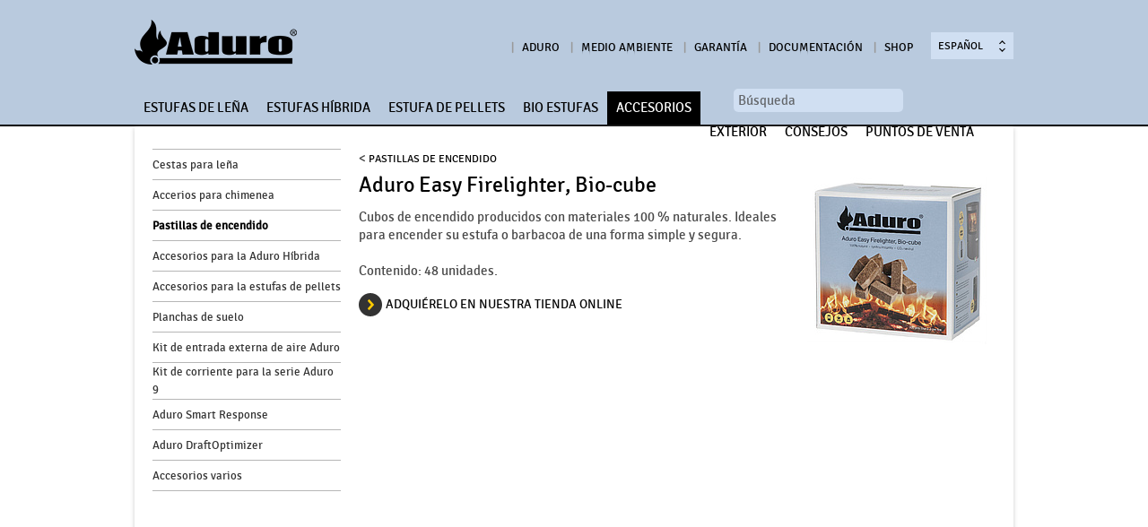

--- FILE ---
content_type: text/html; charset=utf-8
request_url: https://www.aduro.es/accesorios/pastillas-de-encendido/aduro-easy-firelighter-bio-cube/
body_size: 5792
content:
<!DOCTYPE html>
<html dir="ltr" lang="es_ES">
<head>

<meta charset="utf-8">
<!-- 
	This website is powered by TYPO3 - inspiring people to share!
	TYPO3 is a free open source Content Management Framework initially created by Kasper Skaarhoj and licensed under GNU/GPL.
	TYPO3 is copyright 1998-2026 of Kasper Skaarhoj. Extensions are copyright of their respective owners.
	Information and contribution at https://typo3.org/
-->




<meta name="generator" content="TYPO3 CMS" />
<meta name="robots" content="INDEX, FOLLOW" />
<meta name="viewport" content="width=device-width" />
<meta name="twitter:card" content="summary" />
<meta name="apple-mobile-web-app-capable" content="yes" />
<meta name="format-detection" content="telephone=no" />


<link rel="stylesheet" href="/fileadmin/template/aduro/css/dceAccordion.css?1723809464" media="all">
<link rel="stylesheet" href="/fileadmin/template/aduro/css/dceboxes.css?1723722137" media="all">
<link rel="stylesheet" href="/fileadmin/template/aduro/css/menu.css?1621601989" media="all">
<link rel="stylesheet" href="/fileadmin/template/aduro/css/datepicker.css?1524059426" media="all">
<link rel="stylesheet" href="/fileadmin/template/aduro/css/aduro.css?1732782614" media="all">
<link rel="stylesheet" href="/fileadmin/template/aduro/css/2016_styles.css?1716464993" media="all">
<link rel="stylesheet" href="/fileadmin/template/aduro/css/responsive.css?1704180510" media="all">
<link rel="stylesheet" href="/fileadmin/template/aduro/css/style3d.css?1599479138" media="all">
<link rel="stylesheet" href="/Aduro3DView/lity.css?1599136244" media="all">
<link rel="stylesheet" href="/fileadmin/template/css/quickfixes.css?1688715596" media="all">
<link rel="stylesheet" href="/fileadmin/template/css/slimbox2_alt.css?1525248440" media="all">


<script src="/fileadmin/template/aduro/js/jquery-1.9.1.js?1524055392"></script>
<script src="/fileadmin/template/aduro/js/jquery-ui.js?1524055392"></script>
<script src="/fileadmin/template/aduro/js/cycle.js?1524055392"></script>
<script src="/fileadmin/template/aduro/js/placeholders.min.js?1524055392"></script>
<script src="/fileadmin/template/aduro/js/jquery.ui.core.js?1524055392"></script>
<script src="/fileadmin/template/aduro/js/jquery.ui.widget.js?1524055392"></script>
<script src="/fileadmin/template/aduro/js/jquery.ui.datepicker.js?1524055392"></script>
<script src="/fileadmin/template/aduro/js/jquery.carouFredSel-6.0.4-packed.js?1524055392"></script>
<script src="/fileadmin/template/js/slimbox2_custom.js?1525248485"></script>
<script src="/typo3temp/assets/js/44efb1bbe705e3cf610321fff7b40517.js?1688639027"></script>


<title>Aduro Easy Firelighter, Bio-cube</title>

<link rel="shortcut icon" href="/fileadmin/template/images/favicon.png" /><script>(function(w,d,s,l,i){w[l]=w[l]||[];w[l].push({'gtm.start':

new Date().getTime(),event:'gtm.js'});var f=d.getElementsByTagName(s)[0],

j=d.createElement(s),dl=l!='dataLayer'?'&l='+l:'';j.async=true;j.src=

'https://www.googletagmanager.com/gtm.js?id='+i+dl;f.parentNode.insertBefore(j,f);

})(window,document,'script','dataLayer','GTM-KJ7CFXK');</script>
  <link rel="stylesheet" href="/fileadmin/template/aduro/css/aduroen.css" media="all">
<link rel="canonical" href="https://www.aduro.es/accesorios/pastillas-de-encendido/aduro-easy-firelighter-bio-cube/"/>
</head>
<body class="page-3962" >
<!-- Google Tag Manager (noscript) -->
<noscript><iframe src="https://www.googletagmanager.com/ns.html?id=GTM-58NKVXM"
height="0" width="0" style="display:none;visibility:hidden"></iframe></noscript>
<!-- End Google Tag Manager (noscript) -->
<div id="page" class="page">

    <div id="container" ><!-- Container START -->
        <div id="row_top"><!-- row_top START -->
            <div id="row_top_container">
                <div id="row_header">
                    <div id="logo">
                        <a href="/home/"><img src="/fileadmin/template/aduro/images/blacklogo.png" width="181" height="50"   alt="" ></a>
                    </div>
                    <div id="langmenu">
                        
<div id="c4064" class="frame frame-default frame-type-html frame-layout-0"><dl id="sample" class="dropdown"><dt><a href="#"><span>Language</span></a></dt><dd><ul><li class="lng_dk"><a href="https://aduro.dk" rel="alternate" hreflang="da"><img border="0" src="/fileadmin/template/main/images/flag_DK_small.gif" alt="img"/>&nbsp;Dansk</a></li><li class="lng_du"><a href="https://adurofire.de" rel="alternate" hreflang="de"><img border="0" src="/fileadmin/template/main/images/flag_DU_small.gif" alt="img"/>&nbsp;Deutsch</a></li><li class="lng_gb"><a href="https://adurofire.com" rel="alternate" hreflang="en"><img border="0" src="/fileadmin/template/main/images/flag_GB_small.gif" alt="img"/>&nbsp;English</a></li><li class="lng_fr"><a href="https://aduro.fr" rel="alternate" hreflang="fr"><img border="0" src="/fileadmin/template/main/images/flag_FR_small.gif" alt="img"/>&nbsp;Français</a></li><li class="lng_ne"><a href="https://aduro.nl" rel="alternate" hreflang="nl"><img border="0" src="/fileadmin/template/main/images/flag_NE_small.gif" alt="img"/>&nbsp;Dutch</a></li><li class="lng_no"><a href="https://aduro.no" rel="alternate" hreflang="no"><img border="0" src="/fileadmin/template/main/images/flag_NO_small.gif" alt="img"/>&nbsp;Norsk</a></li><li class="lng_fi"><a href="https://aduro.fi" rel="alternate" hreflang="fi"><img border="0" src="/fileadmin/template/main/images/flag_FI_small.gif" alt="img"/>&nbsp;Suomi</a></li><li class="lng_se"><a href="https://adurofire.se" rel="alternate" hreflang="se"><img border="0" src="/fileadmin/template/main/images/flag_SE_small.gif" alt="img"/>&nbsp;Svenska</a></li><li class="lng_es"><a href="https://www.aduro.es" rel="alternate" hreflang="es"><img border="0" src="/fileadmin/template/main/images/flag_es_small.jpg" alt="img"/>&nbsp;Español</a></li><li class="lng_it"><a href="https://www.aduro.it" rel="alternate" hreflang="it"><img border="0" src="/fileadmin/template/main/images/flag_ita_small.jpg" alt="img"/>&nbsp;Italiano</a></li></ul></dd></dl></div>


                    </div>
                    <div id="top_links">
                        <ul class="clearfix"><li class="link_first"><a href="/aduro/">Aduro</a></li><li><a href="/medio-ambiente">Medio Ambiente</a></li><li><a href="/garantia">Garantía</a></li><li><a href="/descarga-de-documentos">Documentación</a></li><li class="link_last"><a href="https://aduroshop.com">Shop</a></li></ul>
                    </div>
                    <div id="search">
                        <form method="post" class="header-search" action="/soeg/?tx_indexedsearch_pi2%5Baction%5D=search&amp;tx_indexedsearch_pi2%5Bcontroller%5D=Search&amp;cHash=42f69cb465891b411fed76c34103cf5e">
<div>
<input type="hidden" name="tx_indexedsearch_pi2[__referrer][@extension]" value="" />
<input type="hidden" name="tx_indexedsearch_pi2[__referrer][@controller]" value="Standard" />
<input type="hidden" name="tx_indexedsearch_pi2[__referrer][@action]" value="page" />
<input type="hidden" name="tx_indexedsearch_pi2[__referrer][arguments]" value="YTowOnt91a0bc96ac7e0dce362d24238e97b903517efc2c6" />
<input type="hidden" name="tx_indexedsearch_pi2[__referrer][@request]" value="{&quot;@extension&quot;:null,&quot;@controller&quot;:&quot;Standard&quot;,&quot;@action&quot;:&quot;page&quot;}fe33ae646997b3833c487c40a2022c3be57516af" />
<input type="hidden" name="tx_indexedsearch_pi2[__trustedProperties]" value="{&quot;search&quot;:{&quot;sword&quot;:1}}807ad96b55eca173bd73ee9b1e83b10a6dd752f9" />
</div>

                            <input placeholder="Búsqueda" class="tx-indexedsearch-searchbox-sword" type="text" name="tx_indexedsearch_pi2[search][sword]" value="" />
                            <!-- <button>Søg</button> -->
                            </form>
                     
                    </div>
                </div>
                <div id="menu_button"></div>
                <div id="menu">
                    <ul class="dmenu"><li class="first mnu_2603"><a href="/estufasaduro/estufas-aduro/">ESTUFAS DE LEÑA</a><ul class="mobile_second_level"><li class="first mnu_2617"><a href="/estufasaduro/estufas-aduro/">Estufas Aduro</a><div style="clear:both;"></div></li><li class="mnu_2646"><a href="/estufasaduro/estufasdelena/">Estufas Baseline</a><div style="clear:both;"></div></li><li class="mnu_5452"><a href="/estufasaduro/por-que-invertir-en-una-estufa-de-lena/">¿Por qué invertir en una estufa de leña?</a><div style="clear:both;"></div></li><li class="mnu_5555"><a href="/estufasaduro/como-elegir-una-estufa-de-lena/">Como elegir una estufa de leña</a><div style="clear:both;"></div></li><li class="mnu_5556"><a href="/estufasaduro/preguntas-frecuentes/">Preguntas frecuentes</a><div style="clear:both;"></div></li><li class="mnu_2615"><a href="/estufasaduro/aduro-tronic-automatic1/">Aduro-tronic automatic</a><div style="clear:both;"></div></li><li class="mnu_4901"><a href="/estufasaduro/funcion-de-la-chimenea">Función de la chimenea</a><div style="clear:both;"></div></li><li class="mnu_2612 last-item"><a href="/estufasaduro/piezas-de-repuesto/">Piezas de repuesto</a><div style="clear:both;"></div></li></ul><div style="clear:both;"></div></li><li class="mnu_4437"><a href="/aduro-hibrida/">ESTUFAS HÍBRIDA</a><ul class="mobile_second_level"><li class="first mnu_4897"><a href="/aduro-hibrida/estufas-hibridas/">Estufas Híbridas</a><div style="clear:both;"></div></li><li class="mnu_4814"><a href="/aduro-hibrida/funciones-tecnicas/">Funciones técnicas</a><div style="clear:both;"></div></li><li class="mnu_4703"><a href="/aduro-hibrida/mejor-producto-europeo-2018/">Mejor producto europeo</a><div style="clear:both;"></div></li><li class="mnu_4473"><a href="/aduro-hibrida/preguntas-frecuentes/">Preguntas frecuentes</a><div style="clear:both;"></div></li><li class="mnu_5077"><a href="/opinion-de-nuestros-clientes/">Opinión de nuestros clientes</a><div style="clear:both;"></div></li><li class="mnu_4779"><a href="/aduro-hibrida/accesorios-para-la-aduro-hibrida/">Accesorios para la Aduro Híbrida</a><div style="clear:both;"></div></li><li class="mnu_5762"><a href="/estufasaduro/funcion-de-la-chimenea">Función de la chimenea</a><div style="clear:both;"></div></li><li class="mnu_5437 last-item"><a href="/aduro-hibrida/piezas-de-repuesto/">Piezas de repuesto</a><div style="clear:both;"></div></li></ul><div style="clear:both;"></div></li><li class="mnu_4983"><a href="/estufa-de-pellets/estufa-de-pellets/">ESTUFA DE PELLETS</a><ul class="mobile_second_level"><li class="first mnu_5455"><a href="/estufa-de-pellets/estufa-de-pellets/">Estufa de pellets</a><div style="clear:both;"></div></li><li class="mnu_5535"><a href="/estufa-de-pellets/preguntas-frecuentes/">Preguntas frecuentes</a><div style="clear:both;"></div></li><li class="mnu_5193"><a href="/estufa-de-pellets/tipo-de-pellet/">Tipo de pellet</a><div style="clear:both;"></div></li><li class="mnu_5286"><a href="/estufa-de-pellets/accesorios-para-la-estufas-de-pellets/">Accesorios para la estufas de pellets</a><div style="clear:both;"></div></li><li class="mnu_5438 last-item"><a href="/estufa-de-pellets/piezas-de-repuesto/">Piezas de repuesto</a><div style="clear:both;"></div></li></ul><div style="clear:both;"></div></li><li class="mnu_5790"><a href="https://biofireplace.adurofire.com/es" target="_blank">BIO ESTUFAS</a><div style="clear:both;"></div></li><li class="actmnu mnu_2655"><span class="active-link"><a href="/accesorios/">ACCESORIOS</a></span><ul class="mobile_second_level"><li class="first mnu_2680"><a href="/accesorios/cestasparalena/">Cestas para leña</a><div style="clear:both;"></div></li><li class="mnu_2672"><a href="/accesorios/acceriosparachimenea/">Accerios para chimenea</a><div style="clear:both;"></div></li><li class="actmnu mnu_3958"><a href="/accesorios/pastillas-de-encendido/">Pastillas de encendido</a><div style="clear:both;"></div></li><li class="mnu_4935"><a href="/aduro-hibrida/accesorios-para-la-aduro-hibrida/">Accesorios para la Aduro Híbrida</a><div style="clear:both;"></div></li><li class="mnu_5519"><a href="/estufa-de-pellets/accesorios-para-la-estufas-de-pellets/">Accesorios para la estufas de pellets</a><div style="clear:both;"></div></li><li class="mnu_2661"><a href="/accesorios/planchas-de-suelo/">Planchas de suelo</a><div style="clear:both;"></div></li><li class="mnu_2658"><a href="/accesorios/kit-de-entrada-externa-de-aire-aduro/">Kit de entrada externa de aire Aduro</a><div style="clear:both;"></div></li><li class="mnu_2657"><a href="/accesorios/kit-de-corriente-para-la-serie-aduro-9/">Kit de corriente para la serie Aduro 9</a><div style="clear:both;"></div></li><li class="mnu_3801"><a href="/accesorios/aduro-smart-response/">Aduro Smart Response</a><div style="clear:both;"></div></li><li class="mnu_4421"><a href="/accesorios/aduro-draftoptimizer/">Aduro DraftOptimizer</a><div style="clear:both;"></div></li><li class="mnu_2664 last-item"><a href="/accesorios/accesorios-varios/">Accesorios varios</a><div style="clear:both;"></div></li></ul><div style="clear:both;"></div></li><li class="mnu_4528"><a href="/exterior">EXTERIOR</a><ul class="mobile_second_level"><li class="first mnu_4575"><a href="/exterior/aduro-fire-ball">Aduro Fire Ball</a><div style="clear:both;"></div></li><li class="mnu_4530"><a href="/exterior/chimenea-exterior-aduro">Chimenea exterior</a><div style="clear:both;"></div></li><li class="mnu_5897 last-item"><a href="https://biofireplace.adurofire.com/es" target="_blank">La Bio Estufa Aduro</a><div style="clear:both;"></div></li></ul><div style="clear:both;"></div></li><li class="mnu_2698"><a href="/consejos/">CONSEJOS</a><ul class="mobile_second_level"><li class="first mnu_5883"><a href="/consejos/encuentra-tu-estufa-ideal">Encuentra tu estufa ideal</a><div style="clear:both;"></div></li><li class="mnu_5884"><a href="/consejos/instalacion">Instalación</a><div style="clear:both;"></div></li><li class="mnu_5885"><a href="/consejos/servico-de-mantenimiento">Servico de Mantenimiento</a><div style="clear:both;"></div></li><li class="mnu_5886"><a href="/consejos/atencion-al-cliente">Atención al cliente</a><div style="clear:both;"></div></li><li class="mnu_5887"><a href="/consejos/preguntas-frecuntes">Preguntas Frecuntes</a><div style="clear:both;"></div></li><li class="mnu_5554"><a href="/consejos/como-elegir-una-estufa/">Como elegir una estufa</a><div style="clear:both;"></div></li><li class="mnu_5385"><a href="/consejos/tutoriales/">Tutoriales</a><div style="clear:both;"></div></li><li class="mnu_5391 last-item"><a href="/consejos/contactenos/">Contáctenos</a><div style="clear:both;"></div></li></ul><div style="clear:both;"></div></li><li class="mnu_4610 last-item"><a href="/puntos-de-venta/">PUNTOS DE VENTA</a><ul class="mobile_second_level"><li class="first mnu_4611"><a href="/puntos-de-venta/sin-instalacion/">Sin instalación</a><div style="clear:both;"></div></li><li class="mnu_4612 last-item"><a href="/puntos-de-venta/aduro-go/">Aduro GO</a><div style="clear:both;"></div></li></ul><div style="clear:both;"></div></li></ul><ul class="clearfix showResponsive"><li class="link_first"><a href="/aduro/">Aduro</a></li><li><a href="/medio-ambiente">Medio Ambiente</a></li><li><a href="/garantia">Garantía</a></li><li><a href="/descarga-de-documentos">Documentación</a></li><li class="link_last"><a href="https://aduroshop.com">Shop</a></li></ul>
                    <ul class="dmenu onlymobile"><li class="first mnu_3858"><a href="/aduro/">Aduro</a><ul class="mobile_second_level"><li class="first mnu_5165"><a href="/aduro/patentes/">Patentes</a><div style="clear:both;"></div></li><li class="mnu_4595 last-item"><a href="/aduro/politica-de-privacidad/">Política de privacidad</a><div style="clear:both;"></div></li></ul><div style="clear:both;"></div></li><li class="mnu_5699"><a href="/medio-ambiente">Medio Ambiente</a><ul class="mobile_second_level"><li class="first mnu_2714"><a href="/medio-ambiente/directivas-medioambientales">Directivas medioambientales</a><div style="clear:both;"></div></li><li class="mnu_5703"><a href="/aduro-hibrida/mejor-producto-europeo-2018/">Mejor producto europeo</a><div style="clear:both;"></div></li><li class="mnu_5716 last-item"><a href="/medio-ambiente/combustible-sostenible">Combustible sostenible</a><div style="clear:both;"></div></li></ul><div style="clear:both;"></div></li><li class="mnu_2713"><a href="/garantia">Garantía</a><ul class="mobile_second_level"><li class="first mnu_4733"><a href="/garantia/estufas-de-lena-aduro/">Estufas de leña Aduro</a><div style="clear:both;"></div></li><li class="mnu_4734"><a href="/garantia/aduro-hibridaestufas-de-pellet/">Aduro Híbrida/estufas de pellet</a><div style="clear:both;"></div></li><li class="mnu_4738"><a href="/garantia/estufas-de-lena-baseline/">Estufas de leña Baseline</a><div style="clear:both;"></div></li><li class="mnu_5900"><a href="/garantia/reclamacion-bio-estufa-aduro">Bio Estufa Aduro</a><div style="clear:both;"></div></li><li class="mnu_5901 last-item"><a href="/garantia/reclamacion-accesorios-piezas-de-repuesto-y-exterior">Accesorios, piezas de repuesto y exterior</a><div style="clear:both;"></div></li></ul><div style="clear:both;"></div></li><li class="mnu_2705"><a href="/descarga-de-documentos">Documentación</a><ul class="mobile_second_level"><li class="first mnu_5902"><a href="/descarga-de-documentos/catalogues">Catalogos</a><div style="clear:both;"></div></li><li class="mnu_2708"><a href="/descarga-de-documentos/manuales/">Manuales</a><div style="clear:both;"></div></li><li class="mnu_3735"><a href="/descarga-de-documentos/portuguese/">Portuguese</a><div style="clear:both;"></div></li><li class="mnu_5401"><a href="/descarga-de-documentos/doc/">DoC</a><div style="clear:both;"></div></li><li class="mnu_4456 last-item"><a href="/descarga-de-documentos/energy-labels/">Energy labels</a><div style="clear:both;"></div></li></ul><div style="clear:both;"></div></li><li class="mnu_4387 last-item"><a href="https://aduroshop.com">Shop</a><div style="clear:both;"></div></li></ul>
                </div>
            </div>
        </div><!-- row_top END -->
        <div id="banner_container">
            
        </div>
        <div id="facebook_share"><div>  <div class="fb-like" data-href="http://www.aduro.dk/" data-layout="button_count" data-action="like" data-show-faces="false" data-share="false"></div></div></div>
        <div id="content_area"> <!-- content_area START -->
            

	
			<div id="top_content_area" class="pageTestMain asdasds"></div>
			<div id="left_content">
				<div id="submenu">
					<ul class="left_menu"><li class="first mnu_2680"><a href="/accesorios/cestasparalena/">Cestas para leña</a></li><li class="mnu_2672"><a href="/accesorios/acceriosparachimenea/">Accerios para chimenea</a></li><li class="actmnu mnu_3958"><a href="/accesorios/pastillas-de-encendido/">Pastillas de encendido</a></li><li class="mnu_4935"><a href="/aduro-hibrida/accesorios-para-la-aduro-hibrida/">Accesorios para la Aduro Híbrida</a></li><li class="mnu_5519"><a href="/estufa-de-pellets/accesorios-para-la-estufas-de-pellets/">Accesorios para la estufas de pellets</a></li><li class="mnu_2661"><a href="/accesorios/planchas-de-suelo/">Planchas de suelo</a></li><li class="mnu_2658"><a href="/accesorios/kit-de-entrada-externa-de-aire-aduro/">Kit de entrada externa de aire Aduro</a></li><li class="mnu_2657"><a href="/accesorios/kit-de-corriente-para-la-serie-aduro-9/">Kit de corriente para la serie Aduro 9</a></li><li class="mnu_3801"><a href="/accesorios/aduro-smart-response/">Aduro Smart Response</a></li><li class="mnu_4421"><a href="/accesorios/aduro-draftoptimizer/">Aduro DraftOptimizer</a></li><li class="mnu_2664 last-item"><a href="/accesorios/accesorios-varios/">Accesorios varios</a></li></ul>
				</div>
			</div>
		

	<div id="main_content" class="tester">
		<div class="breadcrumb-class">< <a href="/accesorios/pastillas-de-encendido/">Pastillas de encendido</a></div>
		<div class="content"><!-- content START -->
			
<div id="c35553" class="frame frame-default frame-type-textpic frame-layout-0"><div class="ce-textpic ce-right ce-intext ce-nowrap"><div class="ce-gallery" data-ce-columns="1" data-ce-images="1"><div class="ce-row"><div class="ce-column"><figure class="image"><a href="/fileadmin/_processed_/9/1/csm_Aduro_Easy_Firelighter__Bio-cube_KOMP_874480d103.jpg" class="lightbox" rel="lightbox[lb35553]" data-lightbox="lightbox-35553"><img class="image-embed-item" src="/fileadmin/_processed_/9/1/csm_Aduro_Easy_Firelighter__Bio-cube_KOMP_3ceed50ec7.jpg" width="200" height="187" loading="lazy" alt="" /></a></figure></div></div></div><div class="ce-bodytext"><header><h1 class="">
                    Aduro Easy Firelighter, Bio-cube
                </h1></header><p>Cubos de encendido producidos con materiales 100 % naturales.&nbsp;Ideales para encender su estufa o barbacoa de una forma simple y segura.<br><br> Contenido: 48 unidades.</p><p><a href="https://aduroshop.com/aduro-easy-firelighter-bio-cube-53401" target="_blank" class="more" rel="noreferrer">Adquiérelo en nuestra tienda online</a></p></div></div></div>


<div id="c35552" class="frame iframe_video frame-type-html frame-layout-0"><h1></h1><iframe width="100%" height="400" src="//www.youtube.com/embed/6Y5eBAyBVTE?rel=0" frameborder="0" allowfullscreen></iframe></div>


		</div><!-- content END -->
	</div>
	<div class="clear_float"></div>
</div>
<div id="bottom_content">
	
	<div class="to-the-top">
		<span class="to-the-top-button">TOP</span>
	</div>
</div>


        </div> <!-- content_area END -->
        <div class="clear_float"> </div>
        <div id="footer" home> <!-- footer START -->
            <div class="footer_content">
                <div id="footer_left">
                    <!--<p><b>ADURO A/S,</b><br />Beringvej 17, DK - 8361 Hasselager, T. 35856357, info(@)aduro.dk</p>-->
                </div>
                <div id="footer_middle">
                    
<div id="c93960" class="frame frame-default frame-type-textpic frame-layout-0"><div class="ce-textpic ce-center ce-above"><div class="ce-bodytext"><p>Aduro A/S •&nbsp;Hasselager Allé 13D&nbsp;•&nbsp;DK-8260 Viby J • <a href="/consejos/">Consejos</a></p></div></div></div>


<div id="c93961" class="frame frame-default frame-type-html frame-layout-0 frame-space-before-20"><a href="https://www.facebook.com/aduro.dk/" target="_blank"><img src="/fileadmin/template/aduro/images/facebookicon.png" /></a><a href="https://www.instagram.com/aduro_stoves/" target="_blank"><img src="/fileadmin/template/aduro/images/Instagram-logo-transparent-32x32-web.png" /></a><a href="https://www.youtube.com/@Aduro_Stoves" target="_blank"><img src="/fileadmin/template/aduro/images/youtubeicon.png" /></a><a href="https://www.pinterest.dk/Aduro_stoves/" target="_blank"><img src="/fileadmin/template/aduro/images/pinteresticon.png" /></a></div>


                </div>
                <div id="footer_right">
                    
                </div>
                <div class="clear_float"> </div>
            </div>
        </div> <!-- footer END -->
    </div> <!-- Container END -->
</div>

<img height="1" width="1" style="border-style:none;" alt="" src="//insight.adsrvr.org/track/conv/?adv=5njpn61&ct=0:u1pfrh4h&fmt=3"/><img src='https://beacon.krxd.net/event.gif?event_id=JSfFF1RC&event_type=rtg' width=0 height=0 />
<script src="/fileadmin/template/aduro/js/dceaccordion.js?1723627791"></script>
<script src="/fileadmin/template/aduro/js/dceboxes.js?1723627861"></script>
<script src="/fileadmin/template/js/autoheight.js?1682583121"></script>
<script src="/fileadmin/template/aduro/js/aduro.js?1693397635"></script>
<script src="/fileadmin/template/aduro/js/script3d.js?1599641723"></script>
<script src="/Aduro3DView/lity.js?1599136244"></script>
<script src="/fileadmin/template/aduro/js/jquery.visible.js?1608295948"></script>
<script src="/fileadmin/template/aduro/js/specialtab.js?1665401706"></script>


<script type="text/javascript">
   jQuery('#sample dt a span').text(jQuery('.lng_es a').text());
</script><script>window.slimboxInit();</script>
</body>
</html>

--- FILE ---
content_type: text/css; charset=utf-8
request_url: https://www.aduro.es/fileadmin/template/aduro/css/dceAccordion.css?1723809464
body_size: 254
content:
.dceAccordion{
    margin-bottom: 30px;
}

.dceAccordionItem{
    margin-bottom: 10px;
}

.dceAccordionContent{
    display: none;
    padding: 0 15px 15px 15px;
    background-color: #f1f5fa;
}

.dceAccordionHeader{
    background-color: #f1f5fa;
    padding: 15px 30px 15px 15px;
 
    display: flex;
    align-items: center;
    cursor: pointer;
    position: relative;
}
.dceAccordionHeader h3{
    margin-bottom: 0 !important;
    color: #4b4b4b;
    font-size: 18px !important;
}

.dceAccordionHeader:after{
    content:"";
    display: block;
    -webkit-mask-image: url(icons/plusicon.svg);
    mask-image: url(icons/plusicon.svg);
    width: 22px;
    height: 22px;
    -webkit-mask-size: cover;
    mask-size: cover;
    -webkit-mask-position: center center;
    mask-position: center center;
    background-color: #4b4b4b;
    position: absolute;
    right: 5px;
   
    
}

.dceAccordionHeader.active:after{
    -webkit-mask-image: url(icons/minicon.svg);
    mask-image: url(icons/minicon.svg);
}

.dceAccordionContent p:nth-child(1), .dceAccordionContent ul:first-child{
    margin-top: 0 !important;
}

--- FILE ---
content_type: text/css; charset=utf-8
request_url: https://www.aduro.es/fileadmin/template/aduro/css/dceboxes.css?1723722137
body_size: 393
content:
.dceBoxes .box-item{
    border-radius: 20px;
    border: 1px solid #f1f5fa !important;
    background-color: #f1f5fa !important;
    aspect-ratio: 16/9;
    padding: 15px;
    display: flex;
    flex-direction: column;
    align-items: center;
    text-align: center;
    color: #4b4b4b;
    text-decoration: none;
}

.dceBoxes .box-item h3{
    font-size: 23px !important;
    color: #4b4b4b;
    margin-top: 30px;
}

.dceBoxes{
    display: grid;
    grid-template-columns: 1fr 1fr 1fr;
    gap: 15px;
    margin-bottom: 30px;
}

.box-link{
    position: relative;

}

.box-link:after{
    content:"";
    display: block;
    -webkit-mask-image: url(icons/arrowright.svg);
    mask-image: url(icons/arrowright.svg);
    width: 22px;
    height: 22px;
    -webkit-mask-size: cover;
    mask-size: cover;
    -webkit-mask-position: center center;
    mask-position: center center;
    background-color: #92B0CC;
}

.dceBoxes .box-item.no-text .box-title{
   padding-top: 30px;
}

.dceBoxes .box-item.no-text .box-link{
    padding-top: 30px;
}

.dceBoxes .box-item:hover{
    -webkit-box-shadow: 0px 0px 15px 0px rgba(0,0,0,0.23);
    -moz-box-shadow: 0px 0px 15px 0px rgba(0,0,0,0.23);
    box-shadow: 0px 0px 15px 0px rgba(0,0,0,0.23);
}

.box-text{
    min-height: 60px;
}

@media screen and (max-width: 992px){
    .dceBoxes{
        grid-template-columns: 1fr 1fr;
    }
}

@media screen and (max-width: 768px){
    .dceBoxes{
        grid-template-columns: 1fr;
    }

    .box-text{
      padding-left: 30px;
      padding-right: 30px;
    }
}

--- FILE ---
content_type: text/css; charset=utf-8
request_url: https://www.aduro.es/fileadmin/template/aduro/css/menu.css?1621601989
body_size: 377
content:
/*MENUS*/
#menu{
  margin:12px 0px 0px 0px;
}
#menu ul{
  margin:0;
  padding:0;
  list-style:none;  
}
#menu li {
  list-style-type:none;
  margin:0px;
  padding:0px 11px 0px 12px;
  float:left;
}
#menu li a{
  text-decoration:none;  
  font-weight:normal;          
  display:block;
  color:#ffffff;
  font-size:15px;
  line-height:25px;
}
#menu li a:hover{
  background:url(../images/menu_act_bg.png) left bottom repeat-x;  
}
/* Current and Active menus*/
#menu .actmnu > a{
  background:url(../images/menu_act_bg.png) left bottom repeat-x;
  color:#F0C000;
}
#menu .curmnu a{
  background:url(../images/menu_act_bg.png) left bottom repeat-x;
}

/* Current and Active menus END*/
/*MENU END*/
/*SUBMENU START*/
#submenu{
  border-top:1px solid #b6b6b6;
  margin:0px 0px 30px 0px;
}
#submenu ul{
  margin:0px;
}
#submenu li{
  list-style:none;
  border-bottom:1px solid #b6b6b6;
 
}
#submenu li a{
  font-size:13px;
  color:#333;  
  text-decoration:none;
  
}

#submenu .left_menu > li > a{
  min-height: 33px;
  display: flex;
  align-items: center;
}
#submenu li .second_level{
  margin:0px 0px 15px 10px;
}
#submenu li .second_level li{
  border:none;
  line-height:22px;
}
#submenu li .second_level li a{
  font-size:12px;
}
#submenu li.actmnu > a,#submenu li.curmnu > a,#submenu li a:hover{
  color:#000;
  font-weight:bold;
}
/*SUBMENU END*/

--- FILE ---
content_type: text/css; charset=utf-8
request_url: https://www.aduro.es/fileadmin/template/aduro/css/aduro.css?1732782614
body_size: 7361
content:
@font-face {
  font-family: 'signikabold';
  src: url('font/signika-bold-webfont.eot');
  src: url('font/signika-bold-webfont.eot?#iefix') format('embedded-opentype'), url('font/signika-bold-webfont.woff') format('woff'), url('font/signika-bold-webfont.ttf') format('truetype'), url('font/signika-bold-webfont.svg#signikabold') format('svg');
  font-weight: normal;
  font-style: normal;
}

@font-face {
  font-family: 'signikaregular';
  src: url('font/signika-regular-webfont.eot');
  src: url('font/signika-regular-webfont.eot?#iefix') format('embedded-opentype'), url('font/signika-regular-webfont.woff') format('woff'), url('font/signika-regular-webfont.ttf') format('truetype'), url('font/signika-regular-webfont.svg#signikaregular') format('svg');
  font-weight: normal;
  font-style: normal;
}

html, body {
  margin: 0;
  padding: 0px 0px 0px 0px;
  color: #484848;
  font-family: 'signikaregular', 'arial', 'sans-serif';
  font-size: 15px;
  font-style: normal;
  font-variant: normal;
  font-weight: normal;
  line-height: 20px;
  /* background: url(../images/home-background.png) center center fixed no-repeat; */
}

/* Reset-min */

body, div, dl, dt, dd, ul, ol, li, h1, h2, h3, h4, h5, h6, pre, code, form, fieldset, legend, input, textarea, p, blockquote, th, td {
  margin: 0;
  padding: 0;
}

table {
  border-collapse: collapse;
  border-spacing: 0;
}

fieldset, img {
  border: 0;
}

address, caption, cite, code, dfn, em, strong, th, var {
  font-style: normal;
  font-weight: normal;
}

li {
  list-style: none;
}

caption, th {
  text-align: left;
}

h1, h2, h3, h4, h5, h6 {
  font-size: 100%;
  font-weight: normal;
  font-family: 'signikaregular', 'arial', 'sans-serif';
}

q:before, q:after {
  content: '';
}

sup {
  vertical-align: text-top;
}

sub {
  vertical-align: text-bottom;
}

input, textarea, select {
  font-family: inherit;
  font-size: inherit;
  font-weight: inherit;
}

input, textarea, select {
  *font-size: 100%;
}

legend {
  color: #000;
}

/* Reset-min END */

/* Base-min */

h1, h2, h3, h4, h5, h6, strong {
  font-weight: bold;
}

abbr, acronym {
  border-bottom: 1px dotted #000;
  cursor: help;
  font-variant: normal;
}

em {
  font-style: italic;
}

blockquote, ul, ol, dl {
  margin: 1em;
}

ol, ul, dl {
  margin-left: 2em;
}

ol li {
  list-style: decimal outside;
}

ul li {
  list-style: disc outside;
}

dl dd {
  margin-left: 1em;
}

th, td {
  border: 0px !important;
  padding: .5em !important;
  vertical-align: top !important;
}

th {
  font-weight: bold;
  text-align: center;
}

caption {
  margin-bottom: .5em;
  text-align: center;
}

p, fieldset, table, pre {
  margin-bottom: 1em;
}

input[type=text], input[type=password] {
  width: 12.25em;
  *width: 11.9em;
}

/* Base-min END */

h1, 
.content > div > header > h1 {
  font-size: 24px;
  color: #000;
  margin: 0px 0px 15px 0px;
  font-weight: normal;
}

h2 {
  margin: 0px 0px 4px 0px;
  color: #000;
  font-size: 18px !important;
  font-weight: bold;
}

h3 {
  margin-top: 0px;
  color: #000000;
  font-size: 16px !important;
  font-weight: normal;
  margin-bottom: 10px !important;
}

h4 {
  margin: 0px;
  padding: 2px;
  color: #000;
  font-size: 1em;
}

h5 {
  margin-top: 0px;
  color: #000;
  font-size: 0.9em;
}

h6 {
  margin-top: 0px;
  color: #000;
  font-size: 0.8em;
}

a {
  color: #4C88BE;
}

/*  clear float */

.clear_float {
  clear: both;
  font-size: 1px;
  line-height: 1px;
}

.clearfix:after {
  content: ".";
  visibility: hidden;
  display: block;
  height: 0;
  clear: both;
}

/* end clear float  */

/* Header Section */

#container {
  margin: auto;
}

#row_top {
  background: url(../images/row_top_bg.png) left top repeat-x;
  height: 139px;
  margin: 0px;
}

#row_top_container {
  width: 980px;
  margin: 0px auto;
}

#row_header {
  height: 102px;
  background: url(../images/row_header_bg.png) left bottom no-repeat;
}

#logo {
  width: 181px;
  height: 50px;
  margin: 22px 0px 0px 0px;
  float: left;
}

#langmenu {
  width: 92px;
  float: right;
  height: 30px;
  margin: 36px 0px 0px 0px;
  background: url(../images/language_menu_bg.png) left top no-repeat;
  font-size: 12px;
  text-transform: uppercase;
}

#top_links {
  float: right;
}

#top_links ul {
  margin: 42px 8px 0px 0px;
}

#top_links li {
  list-style: none;
  float: left;
  background: url(../images/top_link_seperator.png) left center no-repeat;
  padding: 0px 12px;
}

#top_links li a {
  color: #cccccc;
  font-size: 13px;
  text-decoration: none;
  text-transform: uppercase;
}

#search {
  float: right;
  width: 231px;
  margin: 36px 52px 0px 0px;
  height: 30px;
}

#search .search_input {
  background: url(../images/search_bg.png) left top no-repeat;
  border: none;
  width: 198px;
  height: 30px;
  line-height: 30px;
  padding: 0px 0px 0px 10px;
  color: #acacac;
  font-size: 13px;
  float: left;
}

#search .search_img {
  float: left;
}

/*Header part END*/

#banner_container {
  width: 980px;
  margin: 0px auto;
  position: relative;
}

.prdslide {
  position: relative;
  overflow: hidden;
}

#slide_show {
  margin: 0px;
  width: 100% !important;
  height: auto;
}

#home .prdslide #slide_show li {
  list-style: none;
  height: 389px;
}

.prdslide #slide_show li {
  height: 363px;
  list-style: none;
  width: 100% !important;
}

.prdslide #slide_show img {
  width: 100%;
  height: auto;
}

#nav {
  position: absolute;
  bottom: 20px;
  left: 20px;
  z-index: 99;
  height: 12px;
  margin: 0px;
  list-style: none;
  list-style-type: none;
}

#nav a {
  width: 12px;
  height: 12px;
  background: url(../images/banner_pager.png) left top no-repeat;
  margin-right: 6px;
  text-indent: -9999px;
  display: block;
  float: left;
}

#nav a.activeSlide {
  background: url(../images/banner_act_pager.png) left top no-repeat;
}

/*Content area START*/

#content_area {
  padding: 15px 0px 0px 0px;
  width: 980px;
  margin: 0px auto;
  background: #fff;
  box-shadow: 0px 2px 5px #CCCCCC;
}

.content {}

#page #content_area {
  padding: 25px 0px 0px 0px;
}

#left_content {
  width: 210px;
  margin: 0px 20px;
  float: left;
}

#page #main_content {
  width: 710px;
  margin: 20px 20px 0px 0px;
  float: left;
}

#bottom_content {
  padding: 0 10px 0 10px;
  background: url(../images/bottom_content_bg.png) left top no-repeat;
  font-size: 13px;
}

#mmswf521e19daa99e6 {
  margin-bottom: 0px;
}

/*Content area END*/

/*Footer START*/

#footer {
  width: 980px;
  margin: 30px auto 0px auto;
  height: 130px;
}

/* footer Left */

#footer_left {
  width: 350px;
  float: left;
  font-size: 12px;
}

/* footer Right */

#footer_right {
  float: right;
}

/*Footer END*/

/*FCE START */

/*Three Column fce START*/

.three_column_fce {
  width: 960px;
  margin: 0px auto;
}

.three_column_fce .column {
  width: 314px;
  float: left;
  margin: 0px 2px 0px 4px;
}

.three_column_fce .images {
  background: url(../images/image_300_209_bg.png) left top no-repeat;
  height: 209px;
  padding: 5px 8px 9px 6px;
}

#home .three_column_fce img {
  background: url(../images/image_300_209_bg.png) left top no-repeat;
  height: 209px;
  padding: 5px 8px 9px 6px;
  max-width: 300px;
}

.three_column_fce .text_container, #home .three_column_fce .csc-textpic-text {
  margin: 0px 10px 0px 6px;
  width: 300px;
  font-size: 13px;
}

.three_column_fce .text_container h2 {
  margin: 0px 0px 8px 0px;
}

.three_column_fce .column h1 {
  *line-height: 22px;
  *font-size: 18px;
}

a.more {
  font-size: 14px;
  text-decoration: none;
  color: #000;
  text-transform: uppercase;
  background: url(../images/more_link.png) left center no-repeat;
  padding: 0px 0px 0px 30px;
  line-height: 26px;
  height: 26px;
  display: block;
}

a.more-big {
  font-size: 20px;
  text-decoration: none;
  color: #000;
  text-transform: uppercase;
  background: url(../images/more_link_big.png) left center no-repeat;
  background-size: 35px 35px;
  padding: 0px 0px 0px 50px;
  line-height: 35px;
  height: 35px;
  display: block;
}

.middle_row_three_column_fce, .middle_row {
  background: url(../images/home_middle_row_bg.png) left top no-repeat;
  padding: 16px 10px 10px 10px;
}

.brdrshadowbtm {
  background: url(../images/shadow-btm-sep.png) center bottom no-repeat;
  padding-bottom: 34px;
}

#home .middle_row .three_column_fce img {
  background: none;
  height: auto;
  width: auto;
  padding: 0px;
}

.middle_row_three_column_fce .column, .middle_row .three_column_fce .column {
  width: 300px;
  padding: 5px 8px 9px 5px;
  float: left;
  background: url(../images/image_300_375_bg.png) left bottom no-repeat;
  margin: 0px 2px 0px 4px;
}

.middle_row_three_column_fce .column div.csc-textpic .csc-textpic-imagewrap .csc-textpic-image, .middle_row .three_column_fce .column div.csc-textpic .csc-textpic-imagewrap .csc-textpic-image {
  margin-bottom: 0px;
}

/*Three Column fce END*/

/*Two Column fce START*/

.two_column_fce {
  margin: 0px 10px 0px 4px;
}

.two_column_fce .colomn_left, .two_column_fce .left {
  width: 466px;
  float: left;
  margin: 0px 10px 0px 0px;
}

.two_column_fce .colomn_right, .two_column_fce .right {
  width: 466px;
  float: left;
  margin: 0px 0px 0px 4px;
}

.twoclfifty .two_column_fce .left, .twocllarsml .twoclfifty .two_column_fce .left {
  width: 49%;
  margin-right: 2%;
}

.twoclfifty .two_column_fce .right, #moble .twoclfifty .two_column_fce .right {
  width: 48%;
}

#moble .two_column_fce .colomn_right, .two_column_fce .right {
  float: left;
}

.twoclfifty {
  margin-bottom: 20px;
}

.twoclfifty .two_column_fce, .twocllarsml .two_column_fce {
  margin: 0px;
}

.twocllarsml .two_column_fce .left {
  width: 546px;
}

.twocllarsml .two_column_fce .right {
  width: 154px;
  margin: 0px;
}

.two_column_60_40 .two_column_fce .left {
  width: 445px;
  margin-right: 29px;
}

.two_column_60_40 .two_column_fce .right {
  width: 234px;
  margin: 0px;
}

.two_column_60_40 .two_column_fce {
  margin: 0px;
}

#bottom_content .two_column_fce .csc-textpic-image img {
  float: left;
  /*background:url(../images/image_140_142_bg.png) left top no-repeat;
  padding:5px 8px 9px 6px;*/
  width: 140px;
  box-shadow: 0 1px 5px #666666;
  margin: 5px 8px 9px 6px;
}

.two_column_fce .text {
  float: right;
  width: 300px;
}

.two_column_fce .more {
  margin-left: 14px;
}

/*Two Column fce END*/

.specification_fce {
  margin-bottom: 15px;
}

.specification_fce .icons {
  float: left;
  width: 35px;
  margin-right: 7px;
}

.specification_fce .left_content {
  float: left;
  width: 330px;
  margin-right: 10px;
}

.specification_fce .right_content {
  float: right;
  width: 105px;
  text-align: right;
}

.specification_fce .elements {
  margin-bottom: 10px;
  min-height: 30px;
}

.specification_fce .elements p {
  margin-bottom: 0px;
}

/*FCE END */

/* Indexed Search START */

.tx-indexedsearch-res {
  margin-top: 10px;
}

.tx-indexedsearch-text-item-path {
  float: left;
}

.tx-indexedsearch-title a {
  text-decoration: underline;
  color: #79971d;
}

.tx-indexedsearch-descr {
  padding-bottom: 0px;
  margin-bottom: 0px;
}

.tx-indexedsearch-path {
  background-color: #FFFFFF;
}

.tx-indexedsearch-icon img {
  vertical-align: bottom;
}

.tx-indexedsearch-path a {
  color: green;
}

.tx-indexedsearch-info info {
  margin-bottom: 10px;
}

.tx-indexedsearch .tx-indexedsearch-res .tx-indexedsearch-info {
  margin-top: 0px;
}

#tx_indexedsearch fieldset legend {
  display: none;
}

#tx_indexedsearch fieldset {
  border: none;
}

#tx_indexedsearch fieldset label {
  float: left;
  width: 100px;
  margin-bottom: 2px;
}

#tx_indexedsearch fieldset input {
  margin-bottom: 2px;
}

#tx_indexedsearch fieldset select {
  margin-bottom: 2px;
}

.tx-indexedsearch .tx-indexedsearch-searchbox input.tx-indexedsearch-searchbox-button {
  margin: 5px 0px 0px 100px;
}

.tx-indexedsearch .tx-indexedsearch-res .tx-indexedsearch-info {
  background: none;
}

/* Indexed Search END */

.products-list ul {
  float: left;
  clear: both;
  margin: 0px;
}

.products-list li {
  float: left;
  list-style: none;
  width: 225px;
  text-align: center;
  margin-bottom: 40px;
  margin-right: 17px;
  background: none !important;
  padding-left: 0px !important;
}

.products-list li.third {
  margin-right: 0px;
}

.product_name {
  text-transform: uppercase;
  background: url(../images/product-catmain.jpg) left 9px no-repeat;
  height: 75px;
  /*line-height:82px;*/
  color: #000000;
  margin-top: 5px;
  padding-top: 32px;
}

.link_arrow {
  left: 50%;
  margin-left: -13px;
  position: absolute;
  top: 0px;
}

.product_container {
  position: relative;
}

.notronicfull .product_name {
  background: url(../images/prod-name-nt2_bg_new.png) left top no-repeat;
  /* height: 60px; */
}

.notronic .product_name {
  background: url(../images/product_list_bg.png) left top no-repeat;
  line-height: 20px;
  padding-top: 34px;
  /* height: 60px; */
}

.notronicfull .product_name {
  background: url(../images/prod-name-nt2_bg_new.png) left top no-repeat;
  line-height: 20px;
  padding-top: 38px;
  padding-bottom: 0;
  border-bottom: 1px solid #b6b6b6;
  /* height: 50px; */
}

.notronictext_frame .product_name {
  background: url(../images/notronictext-prod-name-nt_bg.png) left top no-repeat;
}

.product_name a {
  color: #000000;
  text-decoration: none;
}

.product_img {
  height: 245px;
  position: relative;
}

.smallproduct .product_img {
  height: 170px;
}

.product_img img {
  position: absolute;
  bottom: 5px;
  left: 18%;
}

.notronicfull.no_margin {
  margin: 15px 0px;
}

.notronicfull.no_margin .products-list li {
  margin-bottom: 0;
}

.notronicfull.no_margin .product_img {
  height: 235px;
}

.notronicfull.no_margin .product_name {
  display: flex;
  justify-content: center;
  align-items: center;
  padding-top: 30px;
}

#vtab {
  /*width:545px;*/
  width: 710px;
}

#vtab h2 {
  margin-bottom: 10px;
}

#vtab ul:not(.tabbuttons) {
  display: block;
}

#vtab>ul {
  margin-left: 0px;
  margin-bottom: 20px;
  margin-right: 0px;
  height: 38px;
}

#vtab  li {
  /*display:inline-block;*/
  width: 127px;
  display: block;

}

#vtab .tabbuttons li{
  float: left;
}

#vtab li.lastli {
  margin-right: 0px !important;
}

#vtab ul:not(.tabbuttons) li.home {}
#vtab ul li.home {
  background: #000000;
  cursor: pointer;
  padding: 3px 0px 3px 0px;
  color: #FFFFFF;
  margin-bottom: 0px;
  text-align: center;
  border: 1px solid #000000;
  margin-right: 9px;
  margin-top: 3px;
} 


#vtab ul:not(.tabbuttons) li.selected {} 
#vtab ul li.selected {
  background: #FFFFFF;
  color: #000000;
  border: 0px;
  background: #FFF url(../images/tab_arrow.png) left bottom no-repeat;
  padding-bottom: 7px;
  padding-right: 0px;
  margin-top: 0px;
} 




#vtab ul:not(.tabbuttons) li.selected div {}
#vtab ul li.selected div {
  border: 1px solid #999999;
  border-bottom: 0px;
  padding: 3px;
}

#vtab>div {
  /* padding:5px; */
  padding: 0px;
}

#vtab div li {
  width: 100%;
}

.brdrbtm {
  border-bottom: 1px solid #c2c2c2;
  margin-bottom: 20px;
}

.brdrbtm .csc-textpic-imagewrap {
  width: 225px;
}

.brdrbtm .csc-textpic-text {
  margin-left: 240px;
}

.csc-uploads-element-pdf img {
  width: 25px !important;
  height: 26px !important;
  padding-right: 8px !important;
}

.csc-uploads-fileName a {
  background: url(../images/download_arrow.png) right top no-repeat;
  height: 24px;
  float: left;
  width: 87%;
  overflow: hidden;
  text-decoration: none;
  color: #484848;
}

.content ul.csc-uploads {
  margin: 5px 0px 0px 0px;
}

.content ul.csc-uploads li {
  border-bottom: 1px solid #B6B6B6;
  list-style: none outside none;
  margin: 0px;
  padding-bottom: 3px;
  padding-top: 5px;
  padding-left: 0px;
  background: none !important;
}

ul.csc-uploads li.li-first {
  border-top: 1px solid #B6B6B6;
}

div.csc-textpic-border div.csc-textpic-imagewrap img {
  border: 1px solid #CCCCCC;
}

.boxshadow {
  box-shadow: 1px 1px 5px #b0b0b0;
  padding: 10px;
  margin-top: 10px;
  margin-bottom: 20px;
}

.boxshadow .csc-textpic .csc-textpic-imagewrap .csc-textpic-image {
  margin: 0px;
}

/* Language menu */

#langmenu dl, .dropdown dd, .dropdown dt, .dropdown ul {
  margin: 0px !important;
  padding: 0px;
}

.dropdown dd {
  position: relative;
  z-index: 9999;
}

.dropdown a, .dropdown a:visited {
  color: #FFFFFF;
  text-decoration: none;
  outline: none;
}

.dropdown a:hover {
  color: #000;
}

.dropdown dt a:hover, .dropdown dt a:focus {
  color: #fff;
}

.dropdown dt a {
  background: none;
  display: block;
  padding-right: 20px;
}

.dropdown dt a span {
  cursor: pointer;
  display: block;
  padding: 5px;
}

.dropdown dd ul {
  background: #595959;
  color: #000;
  display: none;
  left: 0px;
  padding: 5px 0px;
  position: absolute;
  top: 0px;
  width: auto;
  min-width: 92px;
  list-style: none;
}

.dropdown span.value {
  display: none;
}

.dropdown dd ul li {
  list-style: none;
  background: none;
  padding-left: 0px;
}

.dropdown dd ul li a {
  padding: 5px;
  display: block;
}

.dropdown dd ul li a:hover {
  background-color: #CCC;
}

.dropdown img.flag {
  border: none;
  vertical-align: middle;
  margin-left: 10px;
}

.flagvisibility {
  display: none;
}

.dropdown dd ul li img {
  vertical-align: middle;
}

/* Language menu END */

/* Powermail */

.tx-powermail-pi1 {
  width: 100%;
  font-size: 15px;
}

.tx-powermail-pi1 .powermail_mandatory {
  color: #FF0000;
}

.tx-powermail-pi1 .tx-powermail-pi1_fieldset {
  border: none;
  padding: 0px;
}

.tx-powermail-pi1 fieldset {
  margin-top: 10px;
  border: none;
}

.tx-powermail-pi1 select {
  border: 1px solid #cecdcd;
  background: #fff;
  -moz-box-shadow: 0 0 5px #eee inset;
  -webkit-box-shadow: 0 0 5px #eee inset;
  padding: 8px 8px 8px 0px;
  width: 340px;
  margin-top: 5px;
}

.tx-powermail-pi1 form label {
  float: none;
  width: 100%;
  line-height: 20px;
  font-size: 15px;
  font-weight: bold;
  margin-bottom: 5px;
}

.tx-powermail-pi1 input[type!=radio] {
  float: left;
  width: 30px;
}

.tx-powermail-pi1 .powermail_text, .tx-powermail-pi1 .powermail_email, .tx-powermail-pi1 .powermail_date {
  border: 1px solid #CCC;
  background: #F8F8F8 none;
  -moz-box-shadow: 0 0 5px #eee inset;
  -webkit-box-shadow: 0 0 5px #eee inset;
  padding: 2px;
  width: 300px;
}

.tx-powermail-pi1 .invalid {
  border: 1px solid #FF0000;
}

.tx-powermail-pi1 .powermail_date {
  width: 100px;
}

.tx-powermail-pi1 .tx_powermail_pi1_fieldwrap_html_html {
  margin-bottom: 10px;
}

.tx-powermail-pi1 .powermail_radio_inner label {
  float: none;
  width: 400px;
}

.tx-powermail-pi1 .powermail_mandatory_helper {
  display: none;
}

.tx-powermail-pi1 .powermail_submit {
  margin-top: 10px;
}

.tx-powermail-pi1 .tx-powermail-pi1_fieldset legend {
  color: #000000;
  font-size: 18px;
  font-weight: bold;
  margin-bottom: 20px;
  display: block;
}

.tx-powermail-pi1 .tx_powermail_pi1_fieldwrap_html legend {
  font-weight: normal;
}

fieldset.tx-powermail-pi1_fieldset input.powermail_text, fieldset.tx-powermail-pi1_fieldset input.powermail_date, fieldset.tx-powermail-pi1_fieldset input.powermail_datetime, fieldset.tx-powermail-pi1_fieldset textarea.powermail_textarea, fieldset.tx-powermail-pi1_fieldset input.powermail_captcha {
  width: 334px;
  height: 33px;
  border: 1px solid #cecdcd;
  background: #fff;
  padding: 0px 2px;
  margin-top: 5px;
}

fieldset.tx-powermail-pi1_fieldset input.date {
  width: 334px !important;
}

div.tx_powermail_pi1_fieldwrap_html {
  width: 340px;
  margin: 0px 0px 15px 0px;
  float: left;
  clear: none;
}

fieldset.tx-powermail-pi1_fieldset div.even {
  margin-right: 30px;
}

/*
fieldset.fieldset_middle div.even,fieldset.tx-powermail-pi1_fieldset_productinformatie div.even{
  margin-right:0px;
}
fieldset.fieldset_middle div.odd,fieldset.tx-powermail-pi1_fieldset_productinformatie div.odd{
  margin-right:30px;
}
*/

.tx-powermail-pi1 .tx-powermail-pi1_fieldset.fieldset_top, .tx-powermail-pi1 .tx-powermail-pi1_fieldset.fieldset_middle {
  border-bottom: 1px solid #b6b6b6;
}

.tx-powermail-pi1 .tx_powermail_pi1_fieldwrap_html .tx_powermail_pi1_fieldwrap_html_radio_title {
  font-size: 15px;
  font-weight: bold;
  line-height: 24px;
}

.tx-powermail-pi1 .fieldset_top .tx_powermail_pi1_fieldwrap_html .tx_powermail_pi1_fieldwrap_html_radio_title {
  margin-bottom: 0;
  margin-right: 160px;
  position: relative;
  width: 550px;
}

.tx-powermail-pi1 .fieldset_middle .tx_powermail_pi1_fieldwrap_html .tx_powermail_pi1_fieldwrap_html_radio_title {
  width: 100%;
  position: relative;
  margin-bottom: 5px;
}

.fieldset_top .tx_powermail_pi1_fieldwrap_html_radio {
  margin-right: 0 !important;
  width: 100%;
}

.fieldset_top .tx_powermail_pi1_fieldwrap_html_radio .powermail_radio_inner {
  clear: none;
  float: left;
  margin-left: 0;
  margin-right: 30px;
  margin-top: 0;
}

.fieldset_middle .tx_powermail_pi1_fieldwrap_html_radio .powermail_radio_inner {
  float: left;
  margin: 0px 20px 0px 0px;
  clear: none;
}

.tx-powermail-pi1 .fullwidth {
  width: 100% !important;
  margin-right: 0px;
}

div.tx_powermail_pi1_fieldwrap_html.tx_powermail_pi1_fieldwrap_html_submit {
  width: 100%;
  margin-right: 0px;
}

fieldset.tx-powermail-pi1_fieldset input.powermail_submit {
  width: 140px;
  height: 35px;
  line-height: 35px;
  text-align: center;
  color: #000;
  font-size: 16px;
  font-weight: bold;
  cursor: pointer;
  border: 0px;
  padding: 0px;
  background: #ffcc00;
  margin-left: 0px;
  margin-top: 10px;
}

#powermaildiv_uid87, #powermaildiv_uid604, #powermaildiv_uid361, #powermaildiv_uid84, #powermaildiv_uid187, #powermaildiv_uid358, #powermaildiv_uid290, #powermaildiv_uid744, #powermaildiv_uid595, #powermaildiv_uid426, #powermaildiv_uid494 {
  margin-right: 30px;
}

#powermaildiv_uid88, #powermaildiv_uid601, #powermaildiv_uid362, #powermaildiv_uid85, #powermaildiv_uid815, #powermaildiv_uid359, #powermaildiv_uid745, #powermaildiv_uid592, #powermaildiv_uid427, #powermaildiv_uid495, #powermaildiv_uid294 {
  margin-right: 0px;
}

.tx-powermail-pi1 .powermail_field_header {
  font-size: 15px;
  font-weight: normal;
}

.tx-powermail-pi1 .fieldset_top .powermail_field_header, .tx-powermail-pi1 .tx-powermail-pi1_fieldset_kopersinformatie .powermail_field_header, .tx-powermail-pi1 .tx-powermail-pi1_fieldset_kundeninformation .powermail_field_header, .tx-powermail-pi1 .tx-powermail-pi1_fieldset_informationclient .powermail_field_header {
  font-size: 15px;
  font-weight: bold;
}

.fieldset_middle div.tx_powermail_pi1_fieldwrap_html.odd {
  margin-right: 30px;
}

.fieldset_middle div.tx_powermail_pi1_fieldwrap_html.even {
  margin-right: 0px;
}

#calroot {
  background-color: #FFF;
  border: 1px solid #DDD;
  padding: 5px;
  width: 185px;
}

#calroot #calweeks a {
  width: 25px;
  height: 16px;
  display: block;
  float: left;
  text-align: center;
}

#calroot #calweeks .caloff {
  background-color: #efefef;
}

#calroot #caldays span {
  width: 25px;
  height: 16px;
  display: block;
  float: left;
  text-align: center;
  margin: 5px 0px 5px 0px;
}

fieldset.tx-powermail-pi1_fieldset {
  background: none !important;
}

#uid73, #uid594, #uid737, #uid483, #uid347 {
  margin-top: 20px;
}

#powermaildiv_uid351 fieldset {
  margin-top: 0px;
}

/* error message */

.error {
  /*display: none !important; */
}

.tx-powermail-pi1_confirmation {
  margin-top: 10px;
}

.tx-powermail-pi1_confirmation p {
  font-size: 15px;
  font-weight: bold;
}

.contactfrom .tx-powermail-pi1 .tx-powermail-pi1_fieldset {
  padding: 0px;
}

.contactfrom .tx-powermail-pi1 label, .contactfrom .tx-powermail-pi1 legend {
  display: none;
}

.contactfrom .tx-powermail-pi1 .tx-powermail-pi1_fieldset {
  border: none;
}

.contactfrom .powermail_submit {
  background: #FFCC00;
  text-transform: uppercase;
  padding: 5px;
  text-align: center;
  border: 0px;
  cursor: pointer;
  float: right;
  margin: 0px 5px 0px 0px !important;
}

.contactfrom .tx_powermail_pi1_fieldwrap_html {
  margin-bottom: 1em;
  clear: both;
  float: none;
  width: auto;
}

.contactfrom fieldset.tx-powermail-pi1_fieldset input.powermail_text, .contactfrom fieldset.tx-powermail-pi1_fieldset input.powermail_date, .contactfrom fieldset.tx-powermail-pi1_fieldset input.powermail_datetime, .contactfrom fieldset.tx-powermail-pi1_fieldset textarea.powermail_textarea, .contactfrom fieldset.tx-powermail-pi1_fieldset input.powermail_captcha {
  padding: 5px;
  width: 330px;
  line-height: 33px;
}

.contactfrom fieldset.tx-powermail-pi1_fieldset div.even {
  margin-right: 0px;
}

*::-webkit-input-placeholder {
  color: #484848 !important;
  opacity: 0.8;
}

*:-moz-placeholder {
  color: #484848 !important;
  opacity: 0.8;
}

*:-ms-input-placeholder {
  /* IE10+ */
  color: #484848 !important;
  opacity: 0.8;
}

::-webkit-input-placeholder {
  color: #484848;
  opacity: 0.8;
}

:-moz-placeholder {
  /* Firefox 18- */
  color: #484848;
  opacity: 0.8;
}

::-moz-placeholder {
  /* Firefox 19+ */
  color: #484848;
  opacity: 0.8;
}

:-ms-input-placeholder {
  color: #484848;
  opacity: 0.8;
}

/* Powermail END */

.content .csc-default ul {
  margin: 0px 0px 1em 0px;
}

.content .csc-default li {
  list-style: none;
  background: url(../images/libullet.png) left 6px no-repeat;
  padding-left: 15px;
}

/* Mobile Version */

#moble {}

#moble #container {}

#moble #row_top {
  background: url("../images/mobile_rowtop_bg.png") repeat-x scroll left top transparent;
  height: 121px;
  margin: 0;
}

#moble #row_top_container {
  width: 320px;
}

#moble #row_header {
  background: none;
}

#moble #logo {
  width: 100%;
  text-align: center;
  margin-top: 30px;
}

#moble #logo img {}

#moble #banner_container {
  width: 320px;
}

#moble #banner_container .csc-textpic .csc-textpic-imagewrap .csc-textpic-image {
  margin: 0px !important;
}

#moble #content_area {
  width: 320px;
}

#moble .content {
  padding-bottom: 20px;
}

#moble .twoclfifty {
  margin: 0px;
}

#moble .twoclfifty .two_column_fce .left {
  width: 48%;
  float: left;
  border-right: 1px solid #808080;
  color: #FFFFFF;
}

#moble .twoclfifty .two_column_fce .right {
  float: left;
}

#moble .twoclfifty .two_column_fce .left h2 {
  color: #FFFFFF;
}

#moble .twoclfifty .two_column_fce .right h2, #moble .twoclfifty .two_column_fce .left h2 {
  text-align: center;
  font-size: 20px;
}

#moble .twoclfifty .two_column_fce .right h2 a, #moble .twoclfifty .two_column_fce .left h2 a {
  text-decoration: none;
  color: #ffcc00;
}

#blkbox {
  background: #000;
  margin: auto;
  width: 320px;
  height: 47px;
  line-height: 43px;
}

#moble a.more {
  background: url("../images/more_link.png") right center no-repeat;
  padding-left: 0px;
}

#moble .content .csc-default li {
  background: none;
  padding-left: 0px;
  border-bottom: 1px solid #CCCCCC;
  padding: 8px 10px 8px 10px;
}

#moble .content li a {
  text-decoration: none;
  color: #000;
}

/* Mobile Version END */

#overlay {
  z-index: 999 !important;
}

#lbLightbox {
  z-index: 999 !important;
}

#search .tx-kesearch-pi1 input[type="text"]:focus, #search .tx-kesearch-pi1 input[type="text"]:hover, #search .tx-kesearch-pi1 select:focus, #search .tx-kesearch-pi1 select:hover, #search .tx-kesearch-pi1 textarea:focus, #search .tx-kesearch-pi1 textarea:hover {
  color: #fff;
  border: 1px solid #484848;
  box-shadow: none;
}

#search .tx-kesearch-pi1 input[type="text"], #search .tx-kesearch-pi1 select, #search .tx-kesearch-pi1 textarea {
  color: #fff;
}

/* GALLERY START */

.image_gallery {
  margin-bottom: 20px;
}

.image_gallery #wrapper {
  background-color: #f1f1f1;
  width: 234px;
  height: 296px;
  position: relative;
}

.image_gallery #wrapper img {
  display: block;
  float: left;
}

.image_gallery #images, #thumbs {
  overflow: hidden;
}

.image_gallery #images {
  width: 234px;
  margin: 0px;
  height: 225px;
  margin-bottom: 7px;
}

.image_gallery #thumbs {
  width: 234px;
  height: 57px;
}

.image_gallery #thumbs img {
  margin: 0 4px 0 4px;
  cursor: pointer;
  opacity: 0.85;
}

.image_gallery #thumbs img.selected, .image_gallery #thumbs img:hover {
  border: 1px solid #000;
  opacity: 1;
}

.image_gallery #prev, .image_gallery #next {
  width: 7px;
  height: 11px;
  display: block;
  text-indent: -999em;
  position: absolute;
  bottom: 30px;
}

.image_gallery #prev {
  left: 7px;
  background: url(../images/gallery_prev.png) left top no-repeat;
}

.image_gallery #next {
  right: 7px;
  background: url(../images/gallery_next.png) left top no-repeat;
}

#vtab .two_column_60_40 h3 {
  border-bottom: 1px solid #c2c2c2;
  margin-bottom: 15px;
  padding-bottom: 5px;
}

/* GALLERY END */

.mobile_second_level, .mobile_third_level {
  display: none;
}

#facebook_share {
  margin: auto;
  position: relative;
  width: 980px;
}

#facebook_share>div {
  position: absolute;
  right: 20px;
  top: 15px;
}

#home #facebook_share>div {
  top: 5px;
}

.page-5637 .column.middle {
  display: none !important;
}

@media screen and (min-width: 992px) {
  .page-5637 .three_column_fce .column.left {
    width: 70% !important;
    padding-left: 20px;
    height: 100px;
    text-align: left;
    line-height: 100px;
    vertical-align: middle;
  }
  .page-5637 .three_column_fce .column.right {
    width: 30%;
  }
}

@media screen and (max-width: 992px) {
  .page-5637 .three_column_fce .column.left {
    width: 100% !important;
    padding-left: 20px;
    height: 150px;
    text-align: left;
    line-height: 150px;
    vertical-align: middle;
  }
  .page-5637 .three_column_fce .column.left figure {
    padding-top: 55px !important;
  }
}

@media screen and (max-width: 670px) {
  .page-5637 .three_column_fce .column.left {
    width: 100% !important;
    padding-left: 20px;
    height: 150px;
    text-align: left;
    line-height: 63px;
    vertical-align: middle;
  }
  .page-5637 .three_column_fce .column.left figure {
    padding-top: 10px !important;
  }
}

.page-5637 .three_column_fce .column.left figure {
  padding-top: 30px;
}

#c50574 h1, #c50575 h1, #c50577 h1 {
  margin: 15px 0px 15px 15px;
}

#c50524 .three_column_fce, #c50533 .three_column_fce, #c50536 .three_column_fce {
  border-top: 3px solid #d9d7d7;
}

.page-5637 .column.left a {
  color: #000;
  text-decoration: none;
}

#c50536 {
  margin-bottom: 20px;
}

/* NEW STYLES */


#row_top {
  background: #b9cade !important;
}

#search .tx-indexedsearch-searchbox-sword {
  background-color: #d0dff2 !important;
  border-radius: 5px;
  height: 26px;
  border: none;
  padding-left: 5px;
}

.tx-indexedsearch-searchbox-button {
  display: none;
}

#search {
  margin: 36px 10px 0 0 !important;
}

#top_links li a {
  color: #000 !important;
}

#menu li a {
  color: #000;
}

#row_header {
  background: none !important;
}

#menu li {
  padding: 0 !important;
}

#menu li a {
  padding: 15px 10px ;
  line-height: 7px;
}

#menu li:hover {
  background-color: #000;
}

#menu li:hover a {
  color: #fff;
}

#menu li a:hover {
  background: none !important;
}

#menu .actmnu > a{background: #000 !important; color: #fff !important;}

#menu .curmnu {
  background-color: #000;
}

#menu .curmnu a {
  color: #fff;
}

#menu .curmnu a {
  background: none;
}

/* Language menu */

#langmenu dl, .dropdown dd, .dropdown dt, .dropdown ul {
  margin: 0px !important;
  padding: 0px;
}

.dropdown dd {
  position: relative;
  z-index: 9999;
}

.dropdown a, .dropdown a:visited {
  color: #000;
  text-decoration: none;
  outline: none;
}

.dropdown a:hover {
  color: #000;
}

.dropdown dt a:hover, .dropdown dt a:focus {
  color: #000;
}

.dropdown dt a {
  background: none;
  display: block;
  padding-right: 20px;
}

.dropdown dt a span {
  cursor: pointer;
  display: block;
  padding: 5px;
}

.dropdown dd ul {
  background: #d0dff2;
  color: #000;
  display: none;
  left: 0px;
  padding: 5px 0px;
  position: absolute;
  top: 0px;
  width: auto;
  min-width: 92px;
  list-style: none;
}

.dropdown span.value {
  display: none;
}

.dropdown dd ul li {
  list-style: none;
  background: none;
  padding-left: 0px;
}

.dropdown dd ul li a {
  padding: 5px;
  display: block;
}

.dropdown dd ul li a:hover {
  background-color: #CCC;
}

.dropdown img.flag {
  border: none;
  vertical-align: middle;
  margin-left: 10px;
}

.flagvisibility {
  display: none;
}

.dropdown dd ul li img {
  vertical-align: middle;
}

/* Language menu END */

#row_top{border-bottom: 2px solid #000;}
.home_page #footer{height: auto !important;}

#menu{margin: 0 !important;}

#c56716{margin-top: 20px !important;}

.clearfix{
  clear: both;
}
#c57517 .csc-textpic-imagecolumn{
  padding-right: 5px;
}

.small{
  text-transform: lowercase !important;
}


@media screen and (max-width: 992px){
  .page-3952 #c66350, .page-3944 #c66351, .page-3949 #c35359, .page-3947 #c35358, .page-3945 #c34912, .page-3943 #c34872, .page-3946 #c35691, .page-3948 #c34975, .page-3950 #c35017, .page-3951 #c35038{
      display: none;
  }
}


.no-side-template .products-list li.third{
  margin-right: 17px;
}

.special-tab #vtab > ul li{
  width: auto !important;
  padding-left: 10px;
  padding-right: 10px;
}

.special-tab #vtab ul li.home {
  background: none;
  cursor: pointer;
  padding: inherit;
  color: #000;
  margin-bottom: 0px;
  text-align: center;
  border: none;
  margin-right: 9px;
  margin-top: 3px;
} 

.special-tab #vtab ul li.selected {
  background: #FFFFFF;
  color: #000000;
  border: 0px;
  background: none;
  padding-bottom: 0px;
  margin-right: 9px;
  margin-top: 3px;
  border-bottom: 1px solid #000;
} 

.special-tab #vtab ul li.selected div {
  border: none;
  padding-top: 15px;
  padding-bottom: 15px;
  padding-left: 30px;
  padding-right: 15px;
}

@media screen and (max-width: 768px){
  .dmenu .has_sub > a{
    position: relative;
  }
  

  
  .curmnu.has_sub > a:after, .actmnu.has_sub > a:after{
    transform: rotate(90deg);
  }
}

.special-tab #vtab > ul li{
  text-transform:capitalize;
}

.special-tab #vtab > ul li div, .tabfixed li div{
  width: auto !important;
  padding-left: 30px;
  padding-right: 15px;
}

.custom_grey_box img{
  max-width: 345px !important;
  width: 345px !important;
}

.special-tab #vtab > .tabbuttons-container{
  z-index: 9999;
}

.breadcrumb-class a{
  text-transform: uppercase;
}

.tabfixed li div{
  border: none;
  padding-bottom: 15px;
  padding-top: 15px;
  font-size: 17px;
  font-weight: 500;
  cursor: pointer;
}

.tabfixed li.selected{
  border-bottom: 1px solid #000;
  background-color: #f7f7f7 !important;
  color: #000;
  margin: 0 !important;
}

.tabfixed li:first-child{
  margin-left: -15px !important;
}

@media screen and (max-width: 768px){
  .expand_arrow{
    display: block;
    width: 37px;
    height: 37px;
    float:right;
  
   
  }
  
  .expand_arrow:after{
    content: "";
    display: block;
    -webkit-mask-image: url(../images/downarrow.svg);
    mask-image: url(../images/downarrow.svg);
    background-color: #000;
    width: 15px;
    height:15px;
    -webkit-mask-repeat: no-repeat;
    mask-repeat: no-repeat;
    -webkit-mask-position: center center;
    mask-position: no-repeat;
    width: 100%;
    height: 100%;
  }

  .has_sub > a{
    float: left;
  }
  .dmenu > li{
    clear: both;
  }

  .mobile_second_level{
    clear: both;
  }

  #menu li:hover .expand_arrow{
    background-color: #000;
  }

  #menu li:hover .expand_arrow:after{
    color: #fff;
    background-color: #fff;
  }

  #menu .actmnu > .expand_arrow{
    background-color: #000;
  }


  #menu .actmnu > .expand_arrow:after{
    color: #fff;
    background-color: #fff;
  }

  #menu .curmnu .expand_arrow:after{
    color: #fff;
    background-color: #fff;
  }
}

.mobile_second_level li:not(.curmnu){
  background-color: #000 !important;
}

.mobile_second_level li:not(.curmnu) a{
  color: #fff !important;
}

.active-link a{
  background-color: #000 !important;
  color: #fff !important;
}

.onlymobile{
  display: none;
}

@media screen and (max-width: 1024px){
  .onlymobile{
    display: block;
  }
}

.onlymobile{
  border-top: 1px solid #b6b6b6;
  text-transform: uppercase;
}

@media screen and (max-width: 768px){
  #footer{
    position: relative !important;
  }
}

#c44748 p, #c44748 p{
  margin-top: 1em !important;
}

.ce-image.ce-right .ce-gallery{
  float: right;
}

#c50473 .three_column_fce, #c60750 .three_column_fce{
  border-top: 3px solid #d9d7d7;
}

@media screen and (max-width: 768px){
  .home_page .frame-type-aduro-sliderresponsive{
    display: none;
  }
}

.prdslide li{
  list-style-type: none !important;
  list-style-image: none !important;
  background: none !important;
  padding-left: 0 !important;
}

.product_img img{
  max-width: 140px;
  height: auto;
}

@media screen and (max-width: 992px){
  .products-list .product_img img{
    max-width: 140px !important;
    height: auto !important;
  }
}

.page-5651 .two_column_fce{
  display: flex; 
  margin-top: -6px;
  margin-bottom: 3px;
  width: 96%;
margin-left: 0px;
}

.page-5651 .column.left{
  width: 35%;
  border-left: 3px solid #d9d7d7;
  border-right: 3px solid #d9d7d7;
  border-top: 3px solid #d9d7d7;
  border-bottom: 3px solid #d9d7d7;
  margin-right: 0;
  padding: 10px;
}

.page-5651 .column.right{
  width: 65%;
  border-top: 3px solid #d9d7d7;
  border-bottom: 3px solid #d9d7d7;
  border-right: 3px solid #d9d7d7;
  margin-left: 0;
  padding: 10px;
}

.page-5651 .ce-bullets{
  column-count: 3;
  font-size: 12px;
}

.page-5651 .ce-bullets li{
  padding-bottom: 5px;
} 

.page-5651 h4{
  padding-bottom: 10px;
} 

@media screen and (max-width: 768px){
  
  .page-5651 .two_column_fce{
    display: block; 
    margin-top: 30px;
    margin-bottom: 30px;
  }
  
  .page-5651 .column.left{
    width: 95% !important;
    border-left: 3px solid #d9d7d7;
    border-right: 3px solid #d9d7d7;
    border-top: 3px solid #d9d7d7;
    border-bottom: none;
    margin-right: 0;
    padding: 10px;
  }
  
  .page-5651 .column.right{
    width: 95% !important;
    border-top: none;
    border-bottom: 3px solid #d9d7d7;
    border-right: 3px solid #d9d7d7;
    border-left: 3px solid #d9d7d7;
    margin-left: 0;
    padding: 10px;
  }
  
}


body .frame-custom-630 .three_column_fce .column{
  width: auto !important;
}

.page-1595 .breadcrumb-class, .page-1401 .breadcrumb-class, .page-5289 .breadcrumb-class{
  display: none !important;
}

.page-761 .breadcrumb-class, .page-723 .breadcrumb-class, .page-4993 .breadcrumb-class{
  display: none !important;
}

.page-5625 .breadcrumb-class, .page-602 .breadcrumb-class, .page-5454 .breadcrumb-class{
  display: none !important;
}

.page-882 .breadcrumb-class, .page-1220 .breadcrumb-class, .page-5291 .breadcrumb-class{
  display: none !important;
}

.page-1003 .breadcrumb-class, .page-965 .breadcrumb-class, .page-5453 .breadcrumb-class{
  display: none !important;
}

.page-339 .breadcrumb-class, .page-521 .breadcrumb-class, .page-5290 .breadcrumb-class{
  display: none !important;
}

.page-2617 .breadcrumb-class, .page-2646 .breadcrumb-class, .page-5455 .breadcrumb-class{
  display: none !important;
}

.page-3567 .breadcrumb-class, .page-3548 .breadcrumb-class, .page-5456 .breadcrumb-class{
  display: none !important;
}

--- FILE ---
content_type: text/css; charset=utf-8
request_url: https://www.aduro.es/fileadmin/template/aduro/css/2016_styles.css?1716464993
body_size: 2367
content:
@import url(//fonts.googleapis.com/css?family=Roboto);

/*Katalog FCE style */
.bg_with_toptext {
  margin-bottom: 40px;
}
.bg_with_toptext .description,
.bg_with_toptext .toptext_image .left,.home_page .two_column_fce .column {
	text-align: center;
}
.home_page .two_column_fce .column {
	width: calc(50% - 7px);
}
.home_page .two_column_fce .column img {
	max-width: 100%;
}
.bg_with_toptext .description h2,.header_image_link  .header_text span p{
  font-size: 26px;
  font-weight: normal;
  margin-bottom: 6px;
}
.bg_with_toptext .bg_text {
  height: 465px;
  overflow: hidden;
  position: relative;
  margin-bottom: 25px;
}
.bg_with_toptext .toptext_image {
  position: absolute;
  top: 23px;
  width: 100%;
  font-family: 'Roboto';
  font-weight: 500; /* Medium */

}
.bg_with_toptext .toptext_image .left,.bg_with_toptext .toptext_image .right  {
  float: left;
  width: calc(50% - 32px);
  padding: 16px;
}
.bg_with_toptext .toptext_image .left h2,
.bg_with_toptext .toptext_image .left h4,
.bg_with_toptext .toptext_image .left a {
	color: #181716;
	font-weight: 300;
}
.bg_with_toptext .toptext_image .left h2 {
  font-family: 'Roboto';
  font-weight: 500; /* Medium */
  font-size: 34px;
  line-height: 34px;
}
.bg_with_toptext .toptext_image .left h4 {
	font-size: 20px;
	padding: 0;
	margin-bottom: 12px;
}
.bg_text .bg_image img {
  height: 465px;
 /* max-width: 100%;*/
 width: auto;
}
.bg_with_toptext .toptext_image .right .image {
  padding: 9px 10px;
 /* width: 276px;*/
 width: auto;
  box-sizing: border-box;
  background: #ffffff;
  float: right;
  margin-right: 38px;
}
.bg_with_toptext .toptext_image .right .image img {
	display: block;
}
.bg_with_toptext .toptext_image .left a.more {
  background-position: right center;
  display: inline-block;
  padding-left: 0 !important;
  padding-right: 30px;
  text-transform: unset;
  width: auto;
  height: auto;
  line-height: 25px;
}
.bg_with_toptext .bg_text .fullClick {
    height: 100%;
    width: 100%;
    left: 0;
    opacity: 0;
    position: absolute;
    top: 0;
    z-index: 99;
}
.bg_with_toptext .bg_text .fullClick a {
    display: block;
    height: 100%;
    width: 100%;
}
#home .bg_with_toptext a, 
#home .two_column_fce .column h1 a, #home .two_column_fce .column h2 a, #home .two_column_fce .column h3 a, #home .two_column_fce .column h4 a, #home .two_column_fce .column h5 a, #home .two_column_fce .column h6 a,
#home .two_column_fce .column a h1, #home .two_column_fce .column a h2, #home .two_column_fce .column a h3, #home .two_column_fce .column a h4, #home .two_column_fce .column a h5, #home .two_column_fce .column a h6 {
	color: #181716;
	text-decoration: none;
}
/*End of Katalog FCE style */
.orange_arrow,.header_image_link .link a,.home_page a.more{
  /* background: url("../images/orange_arrow.png") no-repeat left center; */
  /* background-size: 25px; */
  height: 25px;
  padding-left: 25px;
  text-decoration: none;
}
#home .no_bg .three_column_fce img {
	background: none;
	padding: 0;
	width: auto;
	height: auto;
}
.bg_with_toptext .toptext_image .left {
  padding-top: 68px;
}
.toptext_image .left .text {
  box-sizing: border-box;
  margin-left: 50px;
  padding: 15px;
}
.toptext_image a.orange_arrow {
  background-position: right center;
  padding-left: 0;
  padding-right: 28px;
}
.home_page a.more {
  display: inline-block;
  overflow: hidden;
  width: 0;
  vertical-align: middle;
  margin-left: 5px;
}
.light_bluebg{
	background: #b9cade;
}

.header_image_link {
  align-items: center;
  display: flex;
  height: 142px;
  padding: 0 12px;
  position: relative;
  text-align: center;
}
.image_header.clearfix {
  display: table;
  width: 100%;
  height: 142px;
}
.image_header.clearfix > div {
  display: table-cell;
  vertical-align: middle;
}
.header_image_link .header_text span {
  font-family: "Roboto";
  font-weight: 300; /* Light */
  line-height: normal;
  margin-bottom: 0;
}
.header_image_link .image_header .header_text span p {
	margin-bottom: 0;
}
.header_image_link .image_header .header_text span p a{
    color: #484848;
    margin-bottom: 0;
    text-decoration: none;
}
.home_page .three_column_fce img {
	max-height: 100%;
	max-width:calc(100% - 14px);
	width: auto;
}
/*.header_image_link .header_text span {
  display: table-cell;
  font-family: "Roboto";
  font-weight: 300;
  line-height: normal;
  margin-bottom: 0;
  vertical-align: middle;
}
.header_image_link .image_header .image {
  position: absolute;
  right: 42px;
  top: 0;
  width: 100px;
  text-align: left;
}*/
.header_image_link .link {
  bottom: 12px;
  display: inline-block;
  position: absolute;
  right: 12px;
}
.header_image_link .link a{
  display: inline-block;
  overflow: hidden;
  width: 0;
}
.header_image_link .image_header .image img {
  background-image: none !important;
  height: auto !important;
  padding: 0 !important;
  display: block;
  margin: 17px 0px 0px 0px;
}
/*Banner starts*/

.home_page #banner_container,#home.home_page  {
	background: #ffffff;
	width: 100%;
}
.home_page #banner_container ul#nav {
  position: unset ;
  text-align: center !important;
  width: 100%;
}
.home_page #banner_container .prdslide {
	/*min-height: 450px;*/
	height: auto;
}
.home_page #banner_container .prdslide #slide_show li,
.home_page #banner_container .prdslide #slide_show li img {
	/*height: auto;
	min-height: 389px;
	width: 100%;
	*/
	height: -webkit-calc(90vh - 200px);
	height: -o-calc(90vh - 200px);
	height: -moz-calc(90vh - 200px);
	height: calc(90vh - 200px);
	width: auto;
	text-align: center;
}
.home_page #slide_show {
	margin-bottom: 14px;
}
.home_page #content_area {
	padding-top: 48px;
	box-shadow: none;
	/*margin-bottom: 130px;*/
}
.home_page #banner_container #nav a,
.home_page #banner_container #nav a.activeSlide {
	float: none;
	display: inline-block;
	border-radius: 50%;
	background-position: center center;
}

/*Banner ends*/
.home_page .two_column_fce .column figure, .home_page .two_column_fce .column figure img {
	height: auto;
	width: 100%;
}
.home_iframe_video .iframe_video {
    margin-bottom: 15px;
}
/*Footer START*/
#footer{
	width:100%;
	margin: 0 auto;
	/*margin:30px auto 0px auto;
	height:150px;*/
	min-height:130px;
	padding: 10px 0 0 0;
	box-sizing: border-box;
	position: relative;
	display: flex;
	justify-content: center;
	align-items: center;
}
#footer_middle figure {
  margin:auto auto 10px auto !important;
  width: 188px;
}
.home_page #bottom_content {
	display: none;
}
.home_page  .column  div.csc-textpic-intext-right .csc-textpic-imagewrap {
	float: none !important;
	min-height: 484px;
}
.home_page  .column div.csc-textpic-intext-right .csc-textpic-imagewrap,
.home_page  .column div.csc-textpic-intext-right-nowrap .csc-textpic-imagewrap {
	margin-left: 0 !important;
}
.home_page  .two_column_fce {
	margin-bottom: 30px;
}
.home_page  .two_column_fce .right {
	float: right;
}
.column .header_image_link {
	margin-bottom: 13px;
}
.home_page .two_column_fce {
  margin-left: 18px;
  margin-right: 15px;
}
.home_page .two_column_fce .column p:last-child{
	margin-bottom: 0;
}
.home_page .three_column_fce .column {
  margin: 0 7px;
  width: 306px;
}
/* footer Left */
.footer_content #footer_left,
.footer_content #footer_middle,
.footer_content #footer_right{
	width:33.33%;
	float:left;
	/*font-size:12px;*/
	font-size: 13px;
	padding: 5px 20px 0;
	box-sizing: border-box;
}

.footer_content #footer_left,
.footer_content #footer_middle {
	padding-right: 10px;
}
/* footer Right */
.footer_content #footer_right, .footer_content#footer_middle{
	padding-left: 10px;
}
.footer_content #footer_middle {
	text-align: center;
}
.footer_content #footer_middle p ,.toptext_image .text p:last-child{
	margin-bottom: 0;
}
 #footer  .footer_content a {
	text-decoration: none;
	color: #484848;
}
.footer_content #footer img {
		margin-bottom: 12px;
}
.footer_content #footer_right a.internal-link {
  bottom: 15px;
  position: absolute;
  right: 20px;
}
#footer_middle a.mail img {
  display: none;
}

/*Footer END*/

/*Three col slider styles*/
	.three_col_slider_fce {
		position: relative;
	}
	#newsnav a,.home_page #banner_container #nav a{
		width:12px;
		height:12px;
		/*background:url(../images/banner_pager.png)  center 0 no-repeat;*/
		margin-right:6px;
		text-indent:-9999px;
		display:inline-block;
		background: #a2bad3;
	}
	#newsnav a.activeSlide,.home_page #banner_container #nav a.activeSlide{
		/*background:url(../images/banner_act_pager.png)  center 0 no-repeat;*/
		/*width:12px;
		height:12px;
		text-indent:-9999px;*/
		background: #ffde62;
		display:inline-block;
	}
	.three_col_slider_fce #newsnav  a,.three_col_slider_fce #newsnav  a.activeSlide {
		border-radius: 50%;
	}
	.three_col_slider_fce #newsnav {
	  position: absolute;
	  text-align: center;
	  top: 438px;
	  width: 100%;
	  z-index: 9999;
	}
	.three_col_slider_fce #newsnav a {
	  display: inline-block;
	  float: none;
	}
	.three_col_slider_fce .three_column_fce,
	.three_col_slider_fce .three_column_fce  .column{
		width: 100% !important;
	}
	.three_col_slider_fce .three_column_fce .text_container, #home .three_col_slider_fce .three_column_fce .csc-textpic-text {
		width: inherit;
	}
	#home .three_col_slider_fce .three_column_fce img,
	.three_col_slider_fce .three_column_fce img {
		padding: 0;
	}

/*END of Three col slider styles*/
.three_col_slider_fce .column p.bodytext, .three_col_slider_fce .column p.bodytext span {
	font-size: 15px !important;
	font-weight: normal;
}
.page-3670 .product_img img{
	max-width: 80%;
	max-height: 100%;
}
.home_page figure {
	margin: 0 0 15px 0 !important;
}

#home.home_page .three_column_fce img {
  height: auto;
  max-width: 100%;
  width: 100%;
}
#home.home_page .three_column_fce .header_image_link  img {
	width: auto !important;
	height: auto;
}
#home.home_page div.csc-textpic-center .csc-textpic-center-inner,
#home.home_page div.csc-textpic-center .csc-textpic-center-outer {
	position: unset !important;
	float: none;
}
#home.home_page div.csc-textpic .csc-textpic-imagewrap figure,
#home.home_page div.csc-textpic figure.csc-textpic-imagewrap {
	display: block;
}
#home.home_page div.csc-textpic .csc-textpic-imagewrap img{
	max-width:100%;
	height:auto;
}
/*#home.home_page .iframe_video {
	height: 100% !important;
}*/

.home_page .two_column_fce .column p, .home_page .two_column_fce .column span, .home_page .two_column_fce .column {
	font-size: 15px !important;
}

.home_page .two_column_fce .column iframe {
    margin-bottom: 10px;
}

/*Bullet list not showing at proper location issue fix*/
#vtab .csc-textpic-text ul, #vtab .csc-textpic-text li {
	float: unset;
}


--- FILE ---
content_type: text/css; charset=utf-8
request_url: https://www.aduro.es/fileadmin/template/aduro/css/responsive.css?1704180510
body_size: 4404
content:
.showResponsive{
  display: none;
}
#menu .showResponsive li:first-child {
  border-top: 1px solid #b6b6b6;
}
@media (min-width: 768px) and (max-width: 1024px) {




  .mobile_second_level .actmnu a, #menu .curmnu a {
    background: none;
    color: #F0C000;
  }
  #page #content_area {
    padding: 25px 15px;
  }
  .container,.centered-area, #row_top_container, #content_area, .three_column_fce{
    width:100%;
  }
  #content_area{
    padding: 15px;
    width: calc(100% - 30px);
  }
  #row_top_container {
    position: relative;
  }
  .showResponsive {
    display: none;
  }
  #row_header #top_links{
    display: none;
  }
  #menu_button {
    display: block;
    width: 45px;
    height: 30px;
    position: absolute;
    right: 15px;
    top: 60px;
    margin-top: 36px;
    background: url(../images/menu_icon.png)no-repeat;
    cursor: pointer;
    text-align: center;
  }
  #row_top {
    height: 100%;
  }
  #row_header {
    padding: 0px 15px;
    height: 151px;
  }
  #menu {
    margin: 0px;
    background: #ffffff;
    display: none;
  }
  #menu li {
    float: none;
    padding: 8px 10px;
    border-bottom: 1px solid #b6b6b6;
  }
  #menu  li a {
    color: #000000;
  }
  #menu .actmnu a , #menu li a:hover{
    background: none;
  }
  #banner_container, #slide_show, #home .prdslide #slide_show li, #facebook_share {
    width: 100% !important;
    height: auto;
  }
  .prdslide #slide_show img {
    width: 100%;
    height: auto;
  }
  .iframe_video{
    position:relative;
    padding-bottom:56.25% !important;
    padding-top:30px !important;
    height:0 !important;
    overflow:hidden;
  }
  #page .iframe_video {
    margin-bottom: 10px;
  }
  .iframe_video iframe, .iframe_video object, .iframe_video embed {
    position:absolute;
    top:0;
    left:0;
    width:100%;
    height:100%;
  }
  .three_column_fce .column{
    width: calc(33.8% - 15px);
    margin-right: 15px;
    margin-left: 0px;
  }
  div.csc-textpic-intext-right .csc-textpic-imagewrap, div.csc-textpic-intext-right-nowrap .csc-textpic-imagewrap {
    /*margin: 0;*/
  }
  .middle_row {
    padding: 16px 0px;
  }
  .middle_row_three_column_fce .column, .middle_row .three_column_fce .column {
    background: none;
    width: calc(33.8% - 28px);
    margin-right: 15px;
    margin-left: 0px;
  }
  .three_column_fce .text_container, #home .three_column_fce .csc-textpic-text {
    width: calc(100% - 16px);
  }
  .three_column_fce .column.right {
    margin-top: 15px;
    margin-right: 0;
  }
  #home .three_column_fce img {
    /*width: calc(100% - 14px);*/
    max-width: calc(100% - 14px);
    height: auto;
    background: none;
  }
  #page #main_content {
     width: 73%;
     margin-right: 0;
  }
  #left_content {
    width:24%;
    margin-left: 0;
  }
  #slide_show img {
    width: 100%;
    height: auto;
  }
  .products-list li {
    width: 30%;
  }
  .product_img img{
    left: 50%;
    margin-left: -65px;
  }
  .product_name, .notronictext_frame .product_name, .notronicfull .product_name{
    background-position: center center;
    text-align: center;
  }
  #vtab {
    width: 100%;
  }
  #vtab ul li.home {
    height:-webkit-fill-available;
  }
  #vtab ul:not(.tabbuttons) li.selected {
    background: url(../images/tab_arrow1.png)center 33px no-repeat;
    padding: 0;
  }
  #vtab ul:not(.tabbuttons) li.selected div {
    height: 25px;
    line-height: 25px;
    border: 1px solid #999999;
    background: #ffffff;
  }
  #vtab ul:not(.tabbuttons) li div{
    background: #000000;
    width: calc(100% - 8px);
    height: 25px;
    line-height: 25px;
    border: 1px solid #000000;
    margin-bottom: 10px;
    padding: 3px;
  }
  .prdslide #slide_show li {
    width: 100% !important;
    height: auto;
  }
  #vtab > ul {
    height: 100%;
    display: flex;
    flex-wrap: wrap;
  }
  .two_column_60_40 .two_column_fce .left {
    width: calc(67% - 29px);
    margin-right: 29px;
  }
  .two_column_60_40 .two_column_fce .right{
    width: 33%;
  }
  .specification_fce .left_content {
    width: 71%;
  }
  .specification_fce .right_content{
    width: 25%;
  }
  .twocllarsml .two_column_fce .left, .twocllarsml .two_column_fce .right {
    width: 100%;
    margin-right: 0;
  }
  .specification_fce .left_content
  .two_column_60_40 .two_column_fce .right {

  }
  .two_column_60_40 .two_column_fce .left {

  }
  .two_column_60_40 .two_column_fce .right {

  }
  /*powermail*/
  div.tx_powermail_pi1_fieldwrap_html , div.tx_powermail_pi1_fieldwrap_html{
    width: 48%;
  }
  fieldset.tx-powermail-pi1_fieldset div.even, .fieldset_middle div.tx_powermail_pi1_fieldwrap_html.odd {
    margin-right: 20px;
  }
  fieldset.tx-powermail-pi1_fieldset div.even, .fieldset_middle div.tx_powermail_pi1_fieldwrap_html.odd,
  #powermaildiv_uid87, #powermaildiv_uid604, #powermaildiv_uid361, #powermaildiv_uid84, #powermaildiv_uid187, #powermaildiv_uid358, #powermaildiv_uid290, #powermaildiv_uid744, #powermaildiv_uid595, #powermaildiv_uid426, #powermaildiv_uid494{
    margin-right: 20px;
  }
  .tx-powermail-pi1 .fieldset_top .tx_powermail_pi1_fieldwrap_html .tx_powermail_pi1_fieldwrap_html_radio_title {
    width: 100%;
  }
  fieldset.tx-powermail-pi1_fieldset input.powermail_text, fieldset.tx-powermail-pi1_fieldset input.powermail_date,
  fieldset.tx-powermail-pi1_fieldset input.powermail_datetime, fieldset.tx-powermail-pi1_fieldset textarea.powermail_textarea, fieldset.tx-powermail-pi1_fieldset input.powermail_captcha {
    width: calc(100% - 4px);
  }
  .tx-powermail-pi1 select {
    width: 100%;
  }
  fieldset.tx-powermail-pi1_fieldset div.even {

  }
  /* powermail end */
  #footer {
    height: auto;
    padding: 0px 15px;
    width: 100%;
  }
  #page .prdslide img{
    min-height: 320px;
  }
  .home_page .two_column_fce {
    margin-left: 0 !important;
    margin-right: 0 !important;
  }
  .toptext_image .left .text {
    margin-left: 0 !important;
  }
  .bg_with_toptext .toptext_image .left, .bg_with_toptext .toptext_image .right {
    padding-bottom: 16px;
    padding-left: 16px;
    padding-right: 16px;
    width: calc(50% - 32px);
  }
  /*.home_page #slide_show,.home_page #slide_show img {
    height: 418px !important;
    max-height: 418px !important;
    width: 100%;
    height: auto;
  }
  .home_page #banner_container .prdslide {
    max-height: 450px !important;
  }*/
  
  .home_page #banner_container .prdslide #slide_show li, .home_page #banner_container .prdslide #slide_show li img {
    min-height: auto !important;
    height: auto;
    width: 100%;
  }
  .home_page #content_area {
    padding-top: 15px !important;
  }
  .home_page .three_column_fce .column {
    margin: 0 15px 0 0 !important;
    width: 32.28%!important;
  }
  .home_page .three_column_fce .column.right {
    margin-right: 0 !important;
  }
  .home_page #banner_container ul#nav {
    position: absolute !important;
    left: 0;
  }
  .three_col_slider_fce #newsnav {
    top: 428px !important;
  }
  .home_page .iframe_video {
    padding-bottom: 93.25% !important;
  }
  .home_page #footer {
    height: auto !important;
  }
  .home_page #banner_container  .prdslide {
    /* height: 540px !important; */
    margin-bottom: 14px;
    min-height: auto;
  }
  .home_page #slide_show img {
    width: 100%;
    max-height: 550px !important;
  }
  .home_page  .column  div.csc-textpic-intext-right .csc-textpic-imagewrap {
    min-height: auto !important;
  }
  
}
@media (min-width: 800px) and (max-width: 979px) {
  #page .prdslide img{
    min-height: 0;
  }
  .home_page .two_column_fce {
    margin-left: 0 !important;
    margin-right: 0 !important;
  }
  .toptext_image .left .text {
    margin-left: 0 !important;
  }
  .bg_with_toptext .toptext_image .left, .bg_with_toptext .toptext_image .right {
    padding-bottom: 16px;
    padding-left: 16px;
    padding-right: 16px;
    width: calc(50% - 32px);
  }
  /*.home_page #slide_show,.home_page #slide_show img {
    height: 418px !important;
    max-height: 418px !important;
  }
  .home_page #banner_container .prdslide {
    height: 450px !important;
  }*/
  .home_page #content_area {
    padding-top: 15px !important;
  }
  .home_page .three_column_fce .column {
    margin: 0 15px 0 0 !important;
    width: 32.28%!important;
  }
  .home_page .three_column_fce .column.right {
    margin-right: 0 !important;
  }
  .home_page .three_column_fce .column {
    margin: 0 15px 0 0 !important;
    width: 32%!important;
    float: left;
  }
  .home_page .three_column_fce .column.right {
    margin-right: 0 !important;
  }
  .home_page #banner_container ul#nav {
    position: absolute !important;
    /*bottom: 0;*/
    left: 0;
  }
  .three_col_slider_fce #newsnav {
    top: 372px !important;
  }
  #home.home_page div.csc-textpic-center .csc-textpic-center-inner,
  #home.home_page div.csc-textpic-center .csc-textpic-center-outer {
    position: unset !important;
  }
  .home_page #footer {
    height: auto !important;
  }
  .home_page #banner_container .prdslide #slide_show li, .home_page #banner_container .prdslide #slide_show li img {
    min-height: auto !important;
    height: auto;
    width: 100%;
  }
  .home_page #banner_container  .prdslide {
    /* height: 400px !important; */
    margin-bottom: 14px;
    min-height: auto !important
  }
  .home_page #slide_show img {
    width: 100%;
    max-height: 350px !important;
  }
  
}
@media (min-width: 768px) and (max-width: 799px) {
  #page .prdslide img{
    min-height: 0;
  }
  .home_page .two_column_fce {
    margin-left: 0 !important;
    margin-right: 0 !important;
  }
  .toptext_image .left .text {
    margin-left: 0 !important;
  }
  .bg_with_toptext .toptext_image .left, .bg_with_toptext .toptext_image .right {
    padding-bottom: 16px;
    padding-left: 16px;
    padding-right: 16px;
    width: calc(50% - 32px);
  }
  .home_page .three_column_fce .column {
    width: calc(33% - 14px) !important;
  }
  /*.home_page #slide_show,.home_page #slide_show img {
    height: 418px !important;
    max-height: 418px !important;
  }*/
  /*.home_page #banner_container .prdslide {
    height: 450px !important;
  }*/
  .home_page #content_area {
    padding-top: 15px !important;
  }
  .home_page .three_column_fce .column {
    width: 251px !important;
    margin: 0 15px auto 0 !important;
  }
  .home_page .three_column_fce .column.right {
    margin: 0 0 15px 0!important;
  }
  .home_page .three_column_fce .column {
    margin: 0 15px 0 0 !important;
    width: 32%!important;
    float: left;
  }
  .home_page .header_image_link.light_bluebg {
    margin-bottom:0;
  }
  .home_page .three_column_fce .column.right {
    margin-right: 0 !important;
  }
  .home_page #banner_container ul#nav {
    position: absolute !important;
    bottom: 10px;
    left: 0;
  }
  .three_col_slider_fce #newsnav {
    top: 400px !important;
    position: absolute;
  }
  .three_col_slider_fce #newsnav {
    top: 350px !important;
  }
  .home_page #footer {
    height: auto !important;
  }
  .home_page #banner_container .prdslide #slide_show li, .home_page #banner_container .prdslide #slide_show li img {
    min-height: auto !important;
    width: 100%;
  }
  .home_page #banner_container .prdslide {
    min-height: auto !important;
  }
  .home_page #banner_container  .prdslide {
  /*  height: 350px !important;*/
    margin-bottom: 14px;
    min-height: auto !important
  }
  .home_page #slide_show img {
    width: 100%;
    max-height: 300px !important;
  }
}
/* Small screens till SmartPhones */
@media (max-width: 767px) {

  /* body #menu_button{
    right: auto;
    left: 15px;
  } */

  .footer_content #footer_left, .footer_content #footer_middle, .footer_content #footer_right{
    width: 100%;
  }


 
  .showResponsive
  {
    display: none;
  }
  #row_header #top_links{
    display: none;
  }
  .page-1734 #search_button {
    display: none;
  }
  #page #facebook_share {
    height: 20px;
  }
  #submenu {
    display: none;
  }
  .mobile_third_level {
    display: block;
  }
  /*.dmenu li:hover > ul.mobile_second_level {
    display: block;
    height: auto;
    left: 0;
    position: relative;
    top: 0;
    visibility: visible;
  }
  .dmenu .mobile_second_level {
    left: 0;
    position: absolute;
    top: 0;
    visibility: hidden;
    z-index: 10;
  }*/
  #menu ul li ul{
    display: none;
  }
  #menu ul li.actmnu ul{
    display: block;
  }
  #menu ul li.curmnu ul{
    display: block;
  }

  .dmenu ul.actmnu a, .dmenu .curmnu ul a , .dmenu .actmnu .mobile_second_level a, .dmenu .actmnu li.curmnu ul li a{
    color:#000;
    left: auto;
    font-weight: bold;
  }
  .mobile_second_level .actmnu a, #menu .curmnu a {
    background: none;
    color: #fff;
  }
  .dmenu ul.curmnu a, .dmenu .actmnu li.curmnu a{
    color: #fff !important;
  }
  #menu li:last-child {
    border-bottom: none;
  }
  #submenu li .second_level li {
    line-height: 30px;
  }
  #submenu li {
    line-height: 40px;
  }
  #submenu {
    margin-bottom: 45px;
  }
  #submenu .second_level {
    display: none;
  }
  html, body {
    height: 100%;
    background: none;
  }
  h1 {
    margin: 25px 0px 20px 0px;
    line-height: 24px;
  }
  p {
    margin: 20px 0px 20px 0px;
    line-height: 24px;
  }
  .container,.centered-area, #row_top_container{
    width:100%;
  }
  #row_top_container {
    position: relative;
  }
  #content_area {
    box-shadow: none;
  }
  #row_header {
    height: 121px;
    padding: 0px 15px;
  }
  #row_top{
    height: 100%;
  }
  #logo {
    margin-top: 10px;
  }
  #langmenu {
    float: right;
    width: 95px;
    margin-top: 10px;
  }
  #top_links {
    position: absolute;
    top: 115px;
  }
  #top_links ul {
    margin-top: 0px;
    /*float: left;
    position: relative;
    text-align: center;
    left: 50%;*/
  }
  #top_links li a{
    line-height: 22px;
    display: block;
    /*right: 50%;
    float: left;
    position: relative;*/

  }
  #search {
    float: left;
    margin-top: 10px;
    width: 80%;
  }
  #row_header #search_button {
    background: url(../images/search_button.png) right center no-repeat;
    position: absolute;
    width: 32px;
    height: 32px;
    right: 0px;
    cursor: pointer;
  }
  #search {
    position: relative;
  }
  #ke_search_sword {
    padding-right: 5px !important;
    /*width: 270px !important;*/
    width: 100% !important;
  }
  .search {
    float: right;
    overflow: hidden;
    width: 0;
  }
  #xajax_form_kesearch_pi1 {
    float: right;
    width: 75%;
  }
  #xajax_form_kesearch_pi1, .top_searchbox {
    margin-bottom: 0;
  }
  #row_header #kesearch_submit {
    position: absolute;
    left: inherit;
    right: 0;
    width: 32px;
    height: 32px;
  }
  /*#row_header #ke_search_sword {
    position: absolute;
    left: 0;
    top: 0;
  }*/
  #menu {
    display: none;
  }
  #menu {
    margin: 0px;
    background: #ffffff;
    display: none;
  }
  #menu li {
    float: none;
    padding: 8px 10px;
    border-bottom: 1px solid #b6b6b6;
  }
  #menu  li a {
    color: #000000;
  }
  #menu .actmnu a , #menu li a:hover{
    background: none;
  }
  #menu_button {
    display: block;
    position:absolute;
    right: 20px;
    top: 60px;
    margin-top: 15px;
    width: 40px;
    height: 30px;
    background: url(../images/menu_icon.png)no-repeat;
    cursor: pointer;
    text-align: center;
  }
  #row_header #search {
    /*width: 240px;*/
    margin-right: 0;
  }
  /*#row_header #ke_search_sword {
    width: 185px;
  }
  #row_header #kesearch_submit {
    left: 200px;
  }*/
  #banner_container, #slide_show , #home .prdslide #slide_show li,  #facebook_share {
    width: 100% !important;
  }
  #home .prdslide #slide_show li, .prdslide #slide_show li {
    /*height: 200px !important;*/
    width: 100% !important;
    height: auto;
  }
  #home .three_column_fce .column h1 {
    margin-bottom: 5px;
    margin-top: 15px;
  }
  #home .three_column_fce .column p{
    margin: 0px 0px 10px 0px;
    line-height: 22px;
  }
  #home .three_column_fce .column {
    margin-bottom: 30px;
  }
  #home .column {
    margin-top: 0px;
  }
  #home .middle_row .column h1{
    margin-bottom: 15px;
  }
  #home .iframe_video {
    margin-top: 15px;
  }
  #content_area {
    padding: 15px;
    width: calc(100% - 30px);
  }
  iframe {
    width: 100%;
  
  }
  div.iframe ,#c8342{
    height: inherit !important;
  }
  .html5-video-controls {
    display: block !important;
    position: absolute !important;
  }
  .iframe_video{
    position:relative;
    padding-bottom:56.25% !important;
    padding-top:30px !important;
    height:0 !important;
    overflow:hidden;
  }
  #page .iframe_video {
    margin-bottom: 10px;
  }
  .iframe_video iframe, .iframe_video object, .iframe_video embed {
    position:absolute;
    top:0;
    left:0;
    width:100%;
    height:100%;
  }
  .cycle-slideshow {
    width: 45%;
  }
  .prdslide {
    /*height: 130px !important;*/
  }
  #slide_show {
    height: 100% !important;
    overflow: hidden;
  }
  .prdslide #slide_show img{
    width: 100%;
    height: auto;
  }
  .three_column_fce {
    width: 100%;
  }
  .three_column_fce .column, .two_column_fce .colomn_left, .two_column_fce .left, .two_column_fce .colomn_right, .two_column_fce .right,
  .twoclfifty .two_column_fce .left, .twocllarsml .twoclfifty .two_column_fce .left, .twoclfifty .two_column_fce .right, .two_column_60_40 .two_column_fce .left,
  .two_column_60_40 .two_column_fce .right, .twocllarsml .two_column_fce .left, .twocllarsml .two_column_fce .right{
    width: 100%;
    float: none;
    margin: 0;
    margin-top: 25px;
  }
  .middle_row {
    padding: 0;
    background: none;
  }
  .middle_row_three_column_fce .column, .middle_row .three_column_fce .column {
    width: 100%;
    padding: 0;
    float: none;
    margin-bottom: 10px;
    background: none;
  }
  #home .middle_row .three_column_fce img {
    width: 100%;
  }
  div.csc-textpic-intext-left-nowrap .csc-textpic-imagewrap {
    float: none;
    width: 100%;
  }
  .column .csc-textpic-text {
    margin: 0;
  }
  .column div.csc-textpic-intext-right .csc-textpic-imagewrap {
    /*float: none;*/
    margin: 0;
  }
  .column div.csc-textpic .csc-textpic-imagewrap figure, .column div.csc-textpic figure.csc-textpic-imagewrap {
    display: block;
  }
  #c4029 div.csc-textpic-center .csc-textpic-center-outer, #c4029 div.csc-textpic-center .csc-textpic-center-inner,
  #c4033 div.csc-textpic-center .csc-textpic-center-outer, #c4033 div.csc-textpic-center .csc-textpic-center-inner  {
    float: none;
    position: initial;
    width: 100%;
  }
  div.csc-textpic-intext-right .csc-textpic-imagewrap, div.csc-textpic-left .csc-textpic-imagewrap, #content_area div.csc-textpic-intext-right-nowrap .csc-textpic-imagewrap {
    float: none;
    margin: 0;
  }
  #c3867 div.csc-textpic-intext-right .csc-textpic-imagewrap, #c3867 div.csc-textpic-left .csc-textpic-imagewrap, #c10030 div.csc-textpic-intext-right .csc-textpic-imagewrap, #c10030 div.csc-textpic-left .csc-textpic-imagewrap {
    float: none;
    margin: 0;
  }
  .three_column_fce .text_container, #home .three_column_fce .csc-textpic-text {
    width: initial;
    margin-bottom: 20px;
  }
  .csc-space-before-15 {
    margin-top: 25px !important;
  }
  div.csc-textpic div.csc-textpic-imagecolumn {
    float: none;
  }
  div.csc-textpic .csc-textpic-imagewrap img {
  /*  width: 100%;
    height: auto;*/
  }
  div.csc-textpic .csc-textpic-imagewrap figure, div.csc-textpic figure.csc-textpic-imagewrap {
    display: block;
  }
  #home .three_column_fce img {
    padding: 0;
    max-width: initial;
    height: auto;
    width: 100%;
  }
  #left_content, #page #main_content {
    width: 100%;
    float: none;
    margin: 0;
  }
  #bottom_content {
    background: none;
  }
  #bottom_content .two_column_fce .csc-textpic-image img {
    float: none;
  }
  /* lightbox */
  #lbOuterImageContainer, #lbImageDataContainer {
    width: 300px !important;
  }
  #lbLightbox #lbLightboxImage, #lbLightbox img{
    width: 100% !important;
  }
  /* lightbox end */
  #vtab {
    width: 100%;
  }
  #vtab ul li.home {
    height: -webkit-fill-available;
    height: 100%;
  }
  #vtab ul:not(.tabbuttons) li.selected {
    background: url(../images/tab_arrow1.png)center 33px no-repeat;
    padding: 0;
  }
  #vtab ul:not(.tabbuttons) li.selected div {
    height: 25px;
    line-height: 25px;
    border: 1px solid #999999;
    background: #ffffff;
  }
  #vtab ul:not(.tabbuttons) li div{
    background: #000000;
    width: calc(100% - 8px);
    height: 25px;
    line-height: 25px;
    border: 1px solid #000000;
    margin-bottom: 15px;
    padding: 3px;
  }
  #vtab > ul {
    height: 100%;
    margin-bottom: 30px;
    display: flex;
    flex-wrap: wrap;
  }
  #vtab .specification_fce .header h3 {
    margin-bottom: 5px;
    padding-bottom: 10px;
  }
  .specification_fce .elements {
    min-height: auto;
  }
  .specification_fce .elements p {
    margin-top: 5px;
    line-height: 16px;
  }
  .specification_fce {
    margin-bottom: 30px;
  }
  .csc-textpic-intext-right-nowrap-194 .csc-textpic-text, .csc-textpic .csc-textpic-text {
    margin-right: 0px;
  }
  #content_area div.csc-textpic-intext-right-nowrap .csc-textpic-imagewrap {
    /*float: none;*/
  }
  .products-list li {
    float: none;
    width: 100%;
  }
  .products-list ul {
    float: none;
  }
  .product_img img{
    left: 50%;
    margin-left: -65px;
  }
  .product_name, .notronictext_frame .product_name, .notronicfull .product_name{
    background-position: center center;
    text-align: center;
  }
  .products-list .product_name{
    background: url(../images/product55.jpg)center 9px no-repeat;
    height: 100px;
  }
  .notronictext_frame .product_name{
    background: url(../images/notronictext-prod-name-nt_bg.png)center bottom no-repeat;
    height: 60px;
  }
  .notronicfull .product_name {
    background: url(../images/prod-name-nt2_bg_new.png)center bottom no-repeat;
    height: 60px;
  }
  /*.specification_fce .left_content ,.specification_fce .right_content{
    width: 100%;
  }*/
  .specification_fce .left_content {
    width: calc(70% - 10px);
  }
  .specification_fce .right_content {
    width: 30%;
  }
  .specification_fce .left_content a.more {
    height: initial;
  }
  /*powermail*/
  div.tx_powermail_pi1_fieldwrap_html , div.tx_powermail_pi1_fieldwrap_html{
    width: 100%;
    margin-right: 0;
  }
  fieldset.tx-powermail-pi1_fieldset div.even, .fieldset_middle div.tx_powermail_pi1_fieldwrap_html.odd,
  #powermaildiv_uid87, #powermaildiv_uid604, #powermaildiv_uid361, #powermaildiv_uid84, #powermaildiv_uid187, #powermaildiv_uid358, #powermaildiv_uid290, #powermaildiv_uid744, #powermaildiv_uid595, #powermaildiv_uid426, #powermaildiv_uid494{
    margin-right: 0px;
  }
  .tx-powermail-pi1 .fieldset_top .tx_powermail_pi1_fieldwrap_html .tx_powermail_pi1_fieldwrap_html_radio_title {
    width: 100%;
    margin-right: 0;
  }
  fieldset.tx-powermail-pi1_fieldset input.powermail_text, fieldset.tx-powermail-pi1_fieldset input.powermail_date,
  fieldset.tx-powermail-pi1_fieldset input.powermail_datetime, fieldset.tx-powermail-pi1_fieldset textarea.powermail_textarea, fieldset.tx-powermail-pi1_fieldset input.powermail_captcha {
    width: calc(100% - 8px);
  }
  .tx-powermail-pi1 select {
    width: 100%;
  }
  /* powermail end */
  #footer {
    height: auto;
    padding: 0px 15px;
    width: 100%;
    text-align: center;
  }
  #footer_left, #footer_right {
    float: none;
    width: 100%;
  }
  #top_links ul{
    margin-right: 0px;
  }
  #top_links li {
    padding: 0px 8px;
  }
  #vtab #c27690 .csc-textpic .csc-textpic-imagewrap img, .fullwidth_image img{
    width: 100%;
    height: auto;
  }
  .home_page .two_column_fce {
    margin-left: 0 !important;
    margin-right: 0 !important;
  }
  .toptext_image .left .text {
    margin-left: 0 !important;
  }
  .bg_with_toptext .toptext_image .left, .bg_with_toptext .toptext_image .right {
    padding-bottom: 16px;
    padding-left: 16px;
    padding-right: 16px;
    width: calc(50% - 32px);
  }
  .home_page .two_column_fce .left,
  .home_page .two_column_fce .right {
    width: 100%;
    margin-right: 0;
    text-align: center;
    margin-bottom: 15px;
  }
  .home_page .three_column_fce .column {
    width: 50%;
    margin: 0 auto;
  }
    /*.home_page #slide_show,.home_page #slide_show img {
    min-height: 418px;
  
    height: 418px !important;
    max-height: 418px !important;
    
  }
  .home_page #banner_container .prdslide {
    height: 450px !important;
  } */
  .home_page .three_column_fce .column {
    margin: 0 15px 0 0 !important;
    width: 31.8%!important;
    float: left;
  }
  .home_page .three_column_fce .column.right {
    margin-right: 0 !important;
  }
  .home_page #banner_container ul#nav {
    position: absolute !important;
    /*bottom: 30px;*/
    left: 0;
  }
  .bg_with_toptext .toptext_image .left, .bg_with_toptext .toptext_image .right {
    float: none !important;
    padding: 0 !important;
    width: 100% !important;
  }
  .toptext_image .left .text {
    width: calc(80% - 20px);
    margin: 0 auto 20px auto!important;
    padding: 10px !important;
  }
  .bg_with_toptext .toptext_image .right .image {
    float: none!important;
    margin: 0 auto!important;
    height: 250px !important;
    width: 200px !important;
  }
  .bg_with_toptext .toptext_image .right .image img {
    max-height: 100%;
    width: 100%;
  }
  .three_col_slider_fce #newsnav {
    top: 432px !important;
  }
  .home_page #footer {
    height: auto !important;
  }
  .home_page #banner_container .prdslide #slide_show li, .home_page #banner_container .prdslide #slide_show li img {
    min-height: 150px !important;
    width: 140%;
  }
  .home_page #banner_container .prdslide {
    min-height: 150px !important;
  }
  /*.home_page #banner_container .prdslide {
    min-height: 300px !important;
    height: 300px !important;
  }*/
  .home_page #banner_container .prdslide  #slide_show {
    /* height: 250px !important; */
    height: auto;
  }
  .home_page #banner_container .prdslide #slide_show li, .home_page #banner_container .prdslide #slide_show li img,
  .home_page  #banner_container .prdslide  #slide_show  img,.home_page  #banner_container .prdslide  #slide_show li {
    width: 100%;
    height: auto;
    /*max-height: 250px !important;
    min-height: 250px !important;
    */
  }
  .home_page #content_area {
    padding-top: 15px !important;
  }
  .home_page  .column  div.csc-textpic-intext-right .csc-textpic-imagewrap {
    min-height: auto !important;
  }
  
}
@media (min-width: 661px) and (max-width: 767px) {
  #page .prdslide img{
    min-height: 0;
  }
  .home_page .two_column_fce .left,
  .home_page .two_column_fce .right {
    width: 100% !important;
    margin-right: 0;
    text-align: center;
  }
  .home_page .two_column_fce .left img
  .home_page .two_column_fce .right img,.home_page .three_column_fce img {
    /*max-width: 100% !important;*/
    width: 100% !important;
    height: auto;
  }
  /*.bg_with_toptext .toptext_image {
    top: 0;
  }
  .bg_with_toptext .toptext_image .left, .bg_with_toptext .toptext_image .right {
    width: 100%!important;
    margin: 0 !important;
    float: none !important;
    padding: 0 !important;
  }
  .toptext_image .left .text {
    width: 50%;
    margin: 0 auto  15px auto !important;
    padding: 5px !important;
  }*/
  .home_page .three_column_fce .column {
   margin: 0 15px 15px 0 !important;
    width: 31.8%!important;
    float: left;
  }
  .home_page .header_image_link.light_bluebg {
    margin-bottom:0;
  }
  .home_page #banner_container ul#nav {
    position: absolute !important;
    bottom: 10px;
    left: 0;
  }
  .three_col_slider_fce #newsnav {
    top: 675px !important
  }
  .home_page #footer {
    height: auto !important;
  }
  .home_page  .column  div.csc-textpic-intext-right .csc-textpic-imagewrap {
    min-height: auto !important;
  }
}
@media (min-width: 481px) and (max-width: 660px) {
  #page .prdslide img{
    min-height: 0;
  }
  .home_page .two_column_fce .left,
  .home_page .two_column_fce .right {
    width: 100% !important;
    margin-right: 0;
    text-align: center;
  }
  .home_page .two_column_fce .left img
  .home_page .two_column_fce .right img,
  .home_page .three_column_fce img {
    width: 100% !important;
    height: auto;
  }
  .footer_content #footer_left, .footer_content #footer_middle, .footer_content #footer_right {
    width: 100% !important;
    float:none;
    margin: 0 0 15px 0;
    padding: 0 !important;
    text-align: center;
  }
  .home_page .three_column_fce .column {
    margin: 0 15px 15px 0 !important;
    width: 31.5%!important;
    float: left;
  }
  .home_page .header_image_link.light_bluebg {
    margin-bottom:0;
  }
  .home_page #banner_container ul#nav {
    position: absolute !important;
  /*  bottom: 30px;*/
    left: 0;
  }
  .home_page #footer {
    height: auto !important;
  }
  .home_page  .column  div.csc-textpic-intext-right .csc-textpic-imagewrap {
    min-height: auto !important;
  }
}
@media (min-width: 401px) and (max-width: 480px) {
  #page .prdslide img{
    min-height: 0;
  }
  .home_page .two_column_fce .left,
  .home_page .two_column_fce .right {
    width: 100% !important;
    margin-right: 0;
    text-align: center;
  }
  .home_page .two_column_fce .left img
  .home_page .two_column_fce .right img,.home_page .three_column_fce img {
    width: 100% !important;
    height: auto;
  }
  .footer_content #footer_left, .footer_content #footer_middle, .footer_content #footer_right {
    width: 100% !important;
    float:none;
    margin: 0 0 15px 0;
    padding: 0 !important;
    text-align: center;
  }
  #home .three_column_fce .column {
    margin: 0 0 15px 0 !important;
    width: 100% !important;
  }
  .home_page .two_column_fce {
    margin-bottom: !important;
  }
    /*.home_page #slide_show,.home_page #slide_show img {
    min-height: 250px;
  
    height: 250px !important;
    max-height: 250px !important;
    
  }
  .home_page #banner_container .prdslide {
    height: 300px !important;
  }*/
  .home_page #content_area {
    padding-top: 15px !important;
  }
  .home_page .three_column_fce .column {
    margin: 0 15px 15px 0 !important;
    width: 31.3%!important;
    float: left;
  }
  .home_page .header_image_link.light_bluebg {
    margin-bottom:0;
  }
  .home_page #banner_container ul#nav {
    position: absolute !important;
    bottom: 10px;
    left: 0;
  }
  .three_col_slider_fce #newsnav {
    top: 350px !important;
  }
  .home_page #footer {
    height: auto !important;
  }
  .home_page  .column  div.csc-textpic-intext-right .csc-textpic-imagewrap {
    min-height: auto !important;
  }
}

@media (min-width: 300px) and (max-width: 320px) {
  #page .prdslide img{
    min-height: 0;
  }
  .home_page .two_column_fce .left,
  .home_page .two_column_fce .right {
    width: 100% !important;
    margin-right: 0;
    text-align: center;
  }
  .home_page .two_column_fce .left img
  .home_page .two_column_fce .right img,.home_page .three_column_fce img {
    width: 100% !important;
    height: auto;
  }
  .footer_content #footer_left, .footer_content #footer_middle, .footer_content #footer_right {
    width: 100% !important;
    float:none;
    margin: 0 0 15px 0;
    padding: 0 !important;
    text-align: center;
  }
  #home .three_column_fce .column {
    margin: 0 0 15px 0 !important;
    width: 100% !important;
  }
  .home_page .two_column_fce {
    margin-bottom: 0!important;
  }
  /*.home_page #slide_show,.home_page #slide_show img {
    min-height: 150px;
    
    height: 150px !important;
    max-height: 150px !important;
     
  }
  .home_page #banner_container .prdslide {
    height: 200px !important;
  }*/
  .home_page #content_area {
    padding-top: 15px !important;
  }
  .home_page #banner_container ul#nav {
    position: absolute !important;
    bottom: 10px;
    left: 0;
  }
  .three_col_slider_fce #newsnav {
    top: 255px !important;
  }
  .home_page #footer {
    height: auto !important;
  }
  /*
  .home_page #banner_container .prdslide {
    min-height: 190px !important;
    height: 190px !important;
  }
  .home_page #banner_container .prdslide  #slide_show {
    height: 150px !important;
  }/* */
  .home_page  #banner_container .prdslide  #slide_show  img,.home_page  #banner_container .prdslide  #slide_show li {
    width: 100%;
    max-height: 150px !important;
    
  }
  .home_page #banner_container .prdslide #slide_show li, .home_page #banner_container .prdslide #slide_show li img,
  .home_page #banner_container .prdslide  {
    min-height: 130px !important;
  }
  .home_page #content_area {
    padding-top: 15px !important;
  }
  .home_page  .column  div.csc-textpic-intext-right .csc-textpic-imagewrap {
    min-height: auto !important;
  }
}
@media (min-width: 321px) and (max-width: 400px) {
  #page .prdslide img{
    min-height: 0;
  }
  .home_page .two_column_fce .left,
  .home_page .two_column_fce .right {
    width: 100% !important;
    margin-right: 0;
    text-align: center;
  }
  .home_page .two_column_fce .left img
  .home_page .two_column_fce .right img,.home_page .three_column_fce img {
    width: 100% !important;
    height: auto;
  }
  .footer_content #footer_left, .footer_content #footer_middle, .footer_content #footer_right {
    width: 100% !important;
    float:none;
    margin: 0 0 15px 0;
    padding: 0 !important;
    text-align: center;
  }
  #home .three_column_fce .column {
    margin: 0 0 15px 0 !important;
    width: 100% !important;
  }
  .home_page .two_column_fce {
    margin-bottom: 0 !important;
  }
  /*.home_page #banner_container .prdslide {
    height: 200px !important;
  }
  .home_page #slide_show, .home_page #slide_show img {
    min-height: 150px;
    
    max-height: 150px !important;
    
  }*/
  .home_page #banner_container ul#nav{
    width: 100% !important;
    position: absolute;
    left: 0 !important;
  }
  .three_col_slider_fce #newsnav {
    top: 270px !important;
  }
  .home_page #footer {
    height: auto !important;
  }
  /* .home_page #banner_container .prdslide {
    min-height: auto !important;
    height: 220px !important;
  }/* */
  .home_page #banner_container .prdslide  img {
    height: auto;
    width: 100%;
    max-height: 220px !important;
  }
  .home_page #content_area {
    padding-top: 15px !important;
  }
  .home_page  .column  div.csc-textpic-intext-right .csc-textpic-imagewrap {
    min-height: auto !important;
  }
}

@media (min-width: 653px) and (max-width: 777px) {
  .home_page .three_column_fce .column {
    width: 31.7% !important;
  }
  .home_page .two_column_fce .column figure, .home_page .two_column_fce .column figure img {
    width: 100%;
  }
}
@media (min-width: 471px) and (max-width: 572px) {
  .home_page .three_column_fce .column {
    width: 31% !important;
  }
}
@media (min-width: 664px) and (max-width: 729px) {
  .three_col_slider_fce #newsnav {
    top: 580px !important;
  }
}
/*
@media (min-width: 1025px) and (max-width: 1200px) {
  }

@media only screen and (min-device-width : 320px) and (max-device-width : 568px) and (orientation : landscape) {

}
@media (min-device-width: 320px) and (max-device-width: 480px) and (orientation:landscape) {

} */




--- FILE ---
content_type: text/css; charset=utf-8
request_url: https://www.aduro.es/fileadmin/template/aduro/css/style3d.css?1599479138
body_size: -13
content:
.center {
  text-align: center;
}
.aduro3dguide{
  width: 100%;
  text-align: center;
}

@media screen and (max-width: 768px){
  .goFull{
    display: none;
  }
}

--- FILE ---
content_type: text/css; charset=utf-8
request_url: https://www.aduro.es/fileadmin/template/css/quickfixes.css?1688715596
body_size: 2622
content:
ul.tx-indexedsearch-browsebox{clear: both; padding: 30px 0px 30px 0px !important;}
.tx-indexedsearch-browsebox li {float: left;}
.tx-indexedsearch-res{clear: both;}
.tx-indexedsearch-form{float: left;}
#search #tx-indexedsearch-searchbox-button-submit{background-color: #FBCE33; border: none; color: #fff; padding: 0 15px; height: 21px; background-image: url("/fileadmin/template/main/images/searchicon.png"); background-repeat: no-repeat; background-position: center center;}
#search #tx-indexedsearch-searchbox-sword{border: none; height: 21px;}
.tx-indexedsearch-searchbox #tx-indexedsearch-searchbox-button-submit{background-color: #FBCE33; border: none; color: #fff; padding: 0 15px; height: 22px; }

/** forsøg på at få RTE til at virke for produkters text **/
.product_name p {
    text-transform: lowercase !important;
    margin-bottom: 0;
}

.product_name p+br {
    display:none;
}

/** forsøg på at fixe deres lokale CSS på alle sider **/
.ce-gallery .ce-column{
    margin-right: 5px;
}
.ce-gallery .ce-column:last-of-type{
    margin-right: 0px;
} 

/** rewritten FSC **/

.ce-gallery figure.image:last-of-type, 
figure.csc-textpic-image.csc-textpic-last {
    margin: 0;
}

.ce-textpic.ce-right.ce-intext{
  overflow:hidden;
}

.ce-textpic.ce-left.ce-intext .ce-gallery{
  float:left;
}
.ce-textpic.ce-right.ce-intext .ce-gallery{
  float:right;
}
div.ce-right.ce-intext .ce-gallery,
div.ce-nowrap .ce-gallery {
    float: right;
}
div.ce-right.ce-intext .ce-gallery, div.ce-nowrap .ce-gallery {
    margin-left: 10px;
}
div.ce-left.ce-intext .ce-gallery, div.ce-nowrap .ce-gallery {
    margin-right: 10px;
}
.ce-nowrap {
    display:inline;
}

.ce-textpic.ce-right.ce-intext.ce-nowrap:has(.ce-gallery) {
        flex-direction: row-reverse;
}

div.ce-center .ce-inner {
    position: relative;
    float: right;
    right: -50%;
}
div.ce-center .ce-outer {
    position: relative;
    float: right;
    right: 50%;
}
div.ce-center .ce-gallery, div.ce-center figure.ce-gallery {
    overflow: hidden;
}

.ce-row .ce-column {
    float:left;
}

.csc-textpic-intext-left-nowrap .ce-gallery {
    float: left;
}

.ce-row .ce-column.csc-textpic-lastcol{
    clear: right;
}

.content .frame-default li {
    list-style: none;
    background: url(../aduro/images/libullet.png) left 6px no-repeat;
    padding-left: 15px;
    /** fix for .ce-left **/
    display: flow-root;
}

.content .frame-default ul{
  margin:0px 0px 1em 0px;
}

#moble .content .frame-default li{
  background:none;
  padding-left:0px;
  border-bottom:1px solid #CCCCCC;
  padding:8px 10px 8px 10px;
}

.ce-image,
div.ce-textpic, div.ce-textpic div.ce-row, ul.ce-uploads li {
    overflow: hidden;
}

ul.ce-uploads img {
    float: left;
    padding-right: 1em;
    vertical-align: top;
}

.ce-uploads-element-pdf img, .ce-uploads img[src$="pdf.gif"]{
  width:25px !important;
  height:26px !important;
  padding-right: 8px !important;
}
.ce-uploads-fileName a, a .ce-uploads-fileName {
  background:url(../aduro/images/download_arrow.png) right top no-repeat;
  height:24px;
  float:left;
  width:87%;
  overflow:hidden;
  text-decoration:none;
  /*color:#484848;*/
  color:#636262;
}
.content ul.ce-uploads{
  margin:10px 0px 25px 0px;
}

.content ul.ce-uploads li {
    border-bottom: 1px solid #B6B6B6;
    list-style: none outside none;
    margin:0px;
    padding-bottom:3px;
    padding-top:5px;
  padding-left:0px;
  background:none !important;
}
ul.ce-uploads li:first-of-type{
  border-top: 1px solid #B6B6B6;
}
.ce-headline-center, .text-center {
    text-align: center;
}

/*space-before*/
.frame-space-before-10 {margin-top: 10px !important;}
.frame-space-before-15 {margin-top: 15px !important;}
.frame-space-before-20 {margin-top: 20px !important;}
.frame-space-before-25 {margin-top: 25px !important;}
.frame-space-before-30 {margin-top: 30px !important;}
.frame-space-before-35 {margin-top: 35px !important;}
.frame-space-before-40 {margin-top: 40px !important;}
.frame-space-before-45 {margin-top: 45px !important;}
.frame-space-before-50 {margin-top: 50px !important;}
.frame-space-before-55 {margin-top: 55px !important;}
.frame-space-before-60 {margin-top: 60px !important;}
.frame-space-before-65 {margin-top: 65px !important;}
.frame-space-before-70 {margin-top: 70px !important;}
.frame-space-before-75 {margin-top: 75px !important;}
.frame-space-before-80 {margin-top: 80px !important;}
.frame-space-before-85 {margin-top: 85px !important;}
.frame-space-before-90 {margin-top: 90px !important;}
.frame-space-before-95 {margin-top: 95px !important;}
.frame-space-before-100 {margin-top: 100px !important;}
/*space-after*/
.frame-space-after-10 {margin-bottom: 10px !important;}
.frame-space-after-15 {margin-bottom: 15px !important;}
.frame-space-after-20 {margin-bottom: 20px !important;}
.frame-space-after-25 {margin-bottom: 25px !important;}
.frame-space-after-30 {margin-bottom: 30px !important;}
.frame-space-after-35 {margin-bottom: 35px !important;}
.frame-space-after-40 {margin-bottom: 40px !important;}
.frame-space-after-45 {margin-bottom: 45px !important;}
.frame-space-after-50 {margin-bottom: 50px !important;}
.frame-space-after-55 {margin-bottom: 55px !important;}
.frame-space-after-60 {margin-bottom: 60px !important;}
.frame-space-after-65 {margin-bottom: 65px !important;}
.frame-space-after-70 {margin-bottom: 70px !important;}
.frame-space-after-75 {margin-bottom: 75px !important;}
.frame-space-after-80 {margin-bottom: 80px !important;}
.frame-space-after-85 {margin-bottom: 85px !important;}
.frame-space-after-90 {margin-bottom: 90px !important;}
.frame-space-after-95 {margin-bottom: 95px !important;}
.frame-space-after-100 {margin-bottom: 100px !important;}

.twoclfullzero .left{width: 100% !important;}
.twoclfullzero .right{width: 0 !important;}

.twoclsixfour{}
.twoclsixfour .left{width: 39% !important;}
.twoclsixfour .right{width: 59% !important;}

.formular-knap { display: block; padding: 10px 20px; background-color: #FFCC00; width: 130px; color: #000; text-align: left; text-decoration: none; }

@media screen and (max-width: 768px)
{
    .mobile_third_level li a{
        color: #fff !important;
    }

    .curmnu li a{padding: 15px 0 15px 30px !important;}
    .two_column_fce .column{width: 100% !important; margin: 0 !important;}
    #search{margin: 30px 10px 0 0 !important;}
    .link_arrow {top: -10px;}
    img{max-width: 100% !important; height: auto !important;}
    .home_page #banner_container .prdslide #slide_show li, .home_page #banner_container .prdslide #slide_show li img, .home_page #banner_container .prdslide #slide_show img, .home_page #banner_container .prdslide #slide_show li{
        width: 100%;
        height: auto !important;
    }

    .more{
        margin-bottom: 30px;
    }

    #c35059{display: none;}

    #c44750 .right{display: none;}
    #c44750 .bg_with_toptext .bg_text{height: 200px;}
    #c44750 .bg_with_toptext .toptext_image{top: -43px;}
    #page-3952 .prdslide{
       display: none; 
    }
    .product_container .link_arrow{
        top: -4px !important;
    }
}

.third_level li a{
    padding: 15px 10px 15px 20px !important;
}

.mobile_second_level li a{
    padding: 15px 10px 15px 20px !important;
}
.mobile_third_level li a{
    padding: 15px 10px 15px 30px !important;
}

.mobile_third_level li{
    background-color: #000 !important;
}


#c53194.brdrshadowbtm{
    padding-bottom: 0;
}

#c57402{padding-bottom: 34px;}

.clearfix{
    clear: both;
}

.special_two_column .column.left{
    width: 48% !important;
    float: left !important;
  
}

.special_two_column .column.right{
    width: 48% !important;
    float: left !important;
}

.special_two_column div.ce-center .ce-outer{
    position: static !important;
    right: 0 !important;
    float: none !important;
}

.special_two_column div.ce-center .ce-inner{
    position: static !important;
    right: 0 !important;
    float: none !important;
}

.custom_grey_box{
    position: relative;
    margin-bottom: 13px;
}

.custom_grey_box header{
    position: absolute;
    top: 15px;
    left: 35px;
}

.custom_grey_box header h2, .custom_grey_box header h2 a{
    font-size: 18px !important;
    color: #000;
    text-decoration: none;
}

.custom_grey_box .ce-bodytext{
    position: absolute;
    top: 40px;
    left: 35px;
    width: 60%;
    
}

.custom_grey_box .ce-bodytext a{
    color: #000;
    text-decoration: none;
}

.column.right .custom_grey_box .ce-gallery{
    float: right;
}


@media screen and (max-width: 768px)
{
    .special_two_column .column.left{
        width: 100% !important;
        float: left !important;
      
    }
    
    .special_two_column .column.right{
        width: 100% !important;
        float: left !important;
        padding-top: 30px;
    }
    .column.right .custom_grey_box .ce-gallery{
        float: none;
    }
 
}


#c57814 .specification_fce .left_content p:nth-child(2), #c57814 .specification_fce .right_content p:nth-child(2){
    display: none;
}

#c46784 .specification_fce .left_content p:nth-child(2), #c46784 .specification_fce .right_content p:nth-child(2){
    display: none;
}
@media screen and(min-width: 1025px){
    .mnu_4548 {
        margin-right: 40px !important;
    }
}


#c61764{
    display: block !important;
}

@media screen and (max-width: 768px){
        .custom_iframe iframe, .custom_iframe{
            height: none !important;
        }
}

.breadcrumb-class{
    margin-bottom: 10px;
}

#main_content{
    margin: 0 20px 0 0 !important;
}

.breadcrumb-class a{
    font-size: 12px;
    text-decoration: none;
    color: #000 !important;
}

@media screen and (max-width: 768px){
    .custom_grey_box p{
        margin: 0 0 20px 0 !important;
    }
}

.show-mid .three_column_fce{
    display: flex;
    flex-wrap: wrap;
}

.show-mid .three_column_fce .column.left{
    width: 30% !important;
    display: flex;
    flex-direction: column;
    min-height: 135px;
}

.show-mid .three_column_fce .column.middle{
    display: block !important;
    width: 40% !important;
    display: flex;
    flex-direction: column;
    min-height: 135px;
}

.show-mid .three_column_fce .column.right{
    width: 30% !important;
    display: flex;
    flex-direction: column;
    min-height: 135px;
}


.formular-knap.lille-knap{
    width: auto;
    display: inline-block;
    margin: 0 auto;
    padding: 10px 15px;
}

.to-the-top, .to-the-top-button{
    display: none;
}


@media screen and (max-width: 768px){
    .to-the-top{
        width: 50px;
        text-align: center;
        position: fixed;
        right: 10px;
        z-index: 9999;
        bottom: 10px;
    }
    .to-the-top-button{
        display: block;
    }
    .to-the-top:before{
        content: "";
        display: block;
        width: 50px;
        height: 50px;
        background-color: #484848;
        -webkit-mask-image: url(images/gotop.svg);
        mask-image: url(images/gotop.svg);
    }
}

#bottom_content{
    background: none !important;
}

.footer_content{
    flex: 0 0 100%;
}

.page-3952{
    overflow-x: hidden;
    background-color: #F1F6FA;
}

#footer{
    background-color: #F1F6FA !important;
    background: #F1F6FA !important;
}


body{
    overflow-x: hidden;
    background-color: #F1F6FA !important;
}

#page{
    background-color: #ffffff;
}

.home_page #banner_container .prdslide #slide_show li, .home_page #banner_container .prdslide #slide_show li img{
    width: 100%;
    height: auto;
}

/* .ce-textpic.ce-right:after, .ce-textpic.ce-right .ce-bodytext ul:after{
    content: "";
    display: block;
    clear: both;
} */



--- FILE ---
content_type: text/css; charset=utf-8
request_url: https://www.aduro.es/fileadmin/template/css/slimbox2_alt.css?1525248440
body_size: 606
content:
/* SLIMBOX */

#lbOverlay {
	position: fixed;
	z-index: 9997;
	left: 0;
	top: 0;
	width: 100%;
	height: 100%;
	background-color: #000;
	cursor: pointer;
}

#lbCenter, #lbBottomContainer {
	position: absolute;
	z-index: 9999;
	overflow: hidden;
	background-color: #fff;
}

.lbLoading {
	background: #fff url(fileadmin/template/main/images/loading.gif) no-repeat center;
}

#lbImage {
	position: absolute;
	left: 0;
	top: 0;
	border: 10px solid #fff;
	background-repeat: no-repeat;
}

#lbCenter #lbImage div iframe{
	display:none;
}

#lbCenter.iframe #lbImage div iframe{
	display:block;
	width:100%;
	height:100%;
	overflow:hidden;
}
/* #lbCenter.iframe #lbImage div iframe::-webkit-scrollbar { display: none;}  */

#lbCenter.iframe #lbImage div #lbPrevLink, #lbCenter.iframe #lbImage div  #lbNextLink{
	width:45px;
}

#lbCenter.iframe.external{
	overflow:visible;
}
#lbCenter.iframe.external #lbImage div #lbPrevLink{
	background: transparent url(fileadmin/template/main/images/slimbox-prev.gif) no-repeat 0 15%;
	left:-53px;
}
#lbCenter.iframe.external #lbImage div  #lbNextLink{
	background: transparent url(fileadmin/template/main/images/slimbox-next.gif) no-repeat 100% 15%;
	right:-53px;
}

#lbPrevLink, #lbNextLink {
	display: block;
	position: absolute;
	top: 0;
	width: 50%;
	outline: none;
}

#lbPrevLink {
	left: 0;
}

#lbPrevLink:hover {
	background: transparent url(fileadmin/template/main/images/slimbox-prev.gif) no-repeat 0 15%;
}

#lbNextLink {
	right: 0;
}

#lbNextLink:hover {
	background: transparent url(fileadmin/template/main/images/slimbox-next.gif) no-repeat 100% 15%;
}

#lbBottom {
	font-family: Verdana, Arial, Geneva, Helvetica, sans-serif;
	font-size: 10px;
	color: #666;
	line-height: 1.4em;
	text-align: left;
	border: 10px solid #fff;
	border-top-style: none;
}

#lbCloseLink {
	display: block;
	float: right;
	width: 66px;
	height: 22px;
	background: transparent url(fileadmin/template/main/images/slimbox-close.gif) no-repeat center;
	margin: 5px 0;
	outline: none;
}

#lbCaption, #lbNumber {
	margin-right: 71px;
}

#lbCaption {
	font-weight: bold;
}

#mbImage iframe { overflow: hidden !important; }
#lbImage iframe { overflow: hidden !important; }

#lbPrevLink:hover { background: transparent url(fileadmin/template/main/images/slimbox-prev.gif) no-repeat 0% 50%; }
#lbNextLink:hover { background: transparent url(fileadmin/template/main/images/slimbox-next.gif) no-repeat 100% 50%; }
#lbCloseLink { background: transparent url(fileadmin/template/main/images/slimbox-close.gif) no-repeat center; }


--- FILE ---
content_type: text/css; charset=utf-8
request_url: https://www.aduro.es/fileadmin/template/aduro/css/aduroen.css
body_size: -97
content:
.header-search{
    text-align: center;
}

--- FILE ---
content_type: application/javascript; charset=utf-8
request_url: https://www.aduro.es/fileadmin/template/aduro/js/dceaccordion.js?1723627791
body_size: 81
content:
$(document).ready(function () {
    $(".dceAccordionHeader").click(function (e) { 
        console.log("CLICKED");
        e.preventDefault();
        var accContent = $(this).parent().find(".dceAccordionContent");
        if(accContent.is(":visible")){
            $(this).removeClass("active");
            accContent.slideUp();
        }else{
            $(this).addClass("active");
            accContent.slideDown();
        }
    });
});

--- FILE ---
content_type: application/javascript; charset=utf-8
request_url: https://www.aduro.es/fileadmin/template/aduro/js/aduro.js?1693397635
body_size: 3406
content:
// fuction for jquery cycle
function bannerSlider(){

	$(".lille-knap").each(function (index, element) {
		// element == this
		$(this).parent().css("text-align", "center");
	});

	if(jQuery('#slide_show').length > 0){
		jQuery('#slide_show').after('<ul id="nav">').cycle({
			fx:'fade',
			speed:  'slow',
			timeout: 5000,
			pager:  '#nav',
			slideExpr: 'li',
			fit: true,
			height: 'auto'
		});
	}
}
function bannerSliderHeightSetter() {
	if(jQuery('.home_page #banner_container .prdslide #slide_show')){
		jQuery('.home_page #banner_container .prdslide #slide_show').height(jQuery('.home_page #banner_container .prdslide #slide_show li:first').height());
	}
}
function sliderresponsive(){
	var slideshow_height = 0;
	if(jQuery('.prdslide').length > 0){
		jQuery('.prdslide li').each(function(i){
			if(jQuery(this).height() > slideshow_height) {
				slideshow_height = jQuery(this).height();
			}
		});
	}
	if ( slideshow_height > 0){
		jQuery('.prdslide').height(slideshow_height);
	}
	if(jQuery(window).width() > 1024) {
		jQuery('.prdslide').removeAttr('style');
	}
	/*if(jQuery(window).width() < 768){
		jQuery('.prdslide').css({'height':'200px'});
		jQuery('#slide_show').css({'height':'200px'});
	}else if(jQuery(window).width() > 768 && jQuery(window).width() < 1200){
		jQuery('.prdslide').css({'height':'390px'});
	}else {
		jQuery('.prdslide').removeAttr('style');
		jQuery('#slide_show').delay(500).height(jQuery('#slide_show').find('li').height());
	}*/
}
function tabs(){
	var number = jQuery('#vtab>ul>li');
	number.click(function() {
		number.removeClass('selected');
		jQuery(this).addClass('selected');
		var index = number.index(jQuery(this));
		jQuery('#vtab>div').hide().eq(index).show();
	}).eq(0).click();
}

function langMenu(){
	jQuery(".dropdown img.flag").addClass("flagvisibility");

	jQuery(".dropdown dt a").click(function(e) {
		jQuery(".dropdown dd ul").toggle();
		e.preventDefault();
	});

	jQuery(".dropdown dd ul li a").click(function() {
		var text = jQuery(this).text();
		jQuery(".dropdown dt a span").html(text);
		jQuery(".dropdown dd ul").hide();
	});

	function getSelectedValue(id) {
		return jQuery("#" + id).find("dt a span.value").html();
	}

	jQuery(document).bind('click', function(e) {
		var $clicked = jQuery(e.target);
		if (! $clicked.parents().hasClass("dropdown"))
			jQuery(".dropdown dd ul").hide();
	});


	jQuery("#flagSwitcher").click(function() {
		jQuery(".dropdown img.flag").toggleClass("flagvisibility");
	});
}

function addClassTomailField(){
	jQuery('.powermail_field_header').parent().addClass('fullwidth');
	jQuery('#garantiregistrering').find('fieldset.tx-powermail-pi1_fieldset:eq(0)').addClass('fieldset_top');
	jQuery('#garantiregistrering').find('fieldset.tx-powermail-pi1_fieldset:eq(1)').addClass('fieldset_middle');
	jQuery('#garantiregistrering').find('fieldset.tx-powermail-pi1_fieldset:eq(2)').addClass('fieldset_bottom');
}
function objectHeight(){
	if(jQuery(window).width() > 767){
		if(jQuery('.middle_row .three_column_fce iframe').length > 0){
			var object_ht = jQuery('.middle_row .three_column_fce iframe').height();
			//var header_ht = jQuery('.three_column_fce h1').height();

			var total_ht = object_ht + 35;
			jQuery('.middle_row .three_column_fce iframe').parent('div').css('height',total_ht);
		}
	}
}
function datePicker(){
	jQuery('.style2').datepicker({
		dateFormat: "dd-mm-yy",
		minDate: "-1m"
	});
}
function iframezindex(){
	jQuery('iframe').each(function(){
        var url = jQuery(this).attr("src");
        var char = "?";
		if ( typeof(url)=="undefined") { return; }
        if(url.indexOf("?") != -1){
            var char = "&";
        }
        jQuery(this).attr("src",url+char+"wmode=transparent");
    });
}
function iframeAddclass(){
	jQuery('iframe').each(function(){
		var hasCustom = $(this).parent().hasClass('custom_iframe');
		console.log(hasCustom);
		if(hasCustom){

		}else{
			jQuery(this).parent('div').addClass('iframe_video');
		}
	});
}
function safariCSS(){
	if ((navigator.appVersion.indexOf("Safari/") != -1) && !(navigator.appVersion.indexOf("Chrome/") != -1)) {
		jQuery('.tx-powermail-pi1 select').css({'line-height':'33px'});
	}
}
//Function for gallery
function imageGallery(){

		jQuery('#thumbs').carouFredSel({
			synchronise: ['#images', false, true],
			auto: false,
			width: 234,
			items: {
				visible: 3,
				start: -1
			},
			scroll: {
				onBefore: function( data ) {
					data.items.old.eq(1).removeClass('selected');
					data.items.visible.eq(1).addClass('selected');
				}
			},
			prev: '#prev',
			next: '#next'
		});

		jQuery('#images').carouFredSel({
			auto: false,
			items: 1,
			scroll: {
				fx: 'fade'
			}
		});

		jQuery('#thumbs img').click(function() {
			jQuery('#thumbs').trigger( 'slideTo', [this, -1] );
		});
		jQuery('#thumbs img:eq(1)').addClass('selected');

}

// responsive menu
/*function responsiveMenu() {
	if(jQuery(window).width() < 1025){
		jQuery('#menu_button').click(function(){
			if(jQuery(this).hasClass('toggle-menu')) {
				jQuery('#menu').slideUp();
				jQuery(this).removeClass('toggle-menu');
			}else{
				jQuery('#menu').slideDown();
				jQuery(this).addClass('toggle-menu');
			}
		});
	}else {
		jQuery('#menu').removeAttr("style");
	}
}*/
function responsiveMenu() {
	jQuery('#menu_button').on('click', function(e) {
		e.preventDefault();
		jQuery('#menu').slideToggle();
	});
	jQuery(window).resize(function(){
		if(jQuery(window).width() > 1024) {
			jQuery('#menu').removeAttr('style');
		}
	});
}
/*
function submenu(){
if(jQuery('.dmenu').length > 0){
		jQuery('.dmenu li').click(function(){
		  jQuery('.mobile_second_level' ).slideToggle();
		});
	}
}*/
function enableSearch() {
	var widthVal = 285;
	if (jQuery(window).width() < 768){
		jQuery('#search_button').bind('click', function(e){
			jQuery('.search').animate({width: widthVal},500,'swing', function(){
				jQuery('#search_button').hide();
				jQuery('#kesearch_submit').show();
			});
		});
		jQuery('#kesearch_submit').bind('click', function(e){
			var searchval = jQuery('#ke_search_sword').val();
			if(searchval == '' || searchval == 'Søg'){
				jQuery('.search').animate({width: '0'},500, 'swing', function(){
				});
				jQuery('#kesearch_submit').hide();
				jQuery('#search_button').show();
				return false;
			}
		});
	}else {
		jQuery('#kesearch_submit').removeAttr('style');
	}
}
function responsivefix(){
	jQuery(window).resize(function(){
		if(jQuery(window).width() > 1024){
			jQuery('#menu').removeAttr("style");
		}
		else{
			jQuery('#menu').css({'display':'none'})
		}
	});
}

function fitvideo(){
	if(jQuery(window).width() < 767){
		jQuery('.html5-video-controls').css({'display':'block'})
	}
}
function search(){
	val = jQuery('#ke_search_sword').val().replace(/"/g, '');
	if(val !=''){
		jQuery('#ke_search_sword').val(val);
	}
	jQuery('#xajax_form_kesearch_pi1').submit(function(){
		var sword = jQuery('#ke_search_sword').val();
		//console.log(sword)
		//return false;
	  if(sword !=''){
		  sword = '"' + sword +'"';
		var input= "<input type='hidden' name='tx_kesearch_pi1[sword]' value='"+sword+"' >"
		jQuery(input).insertAfter('#ke_search_sword');
		//return false;
	  }
	  //return false;
	});

}
function menufunc(){
	if(jQuery(window).width() < 768){
		// jQuery(".actmnu > a").click(function(e) {
		// 	if (jQuery(this).parent().hasClass('closed')){
		// 		e.preventDefault();
		// 		jQuery(this).parent().find(".mobile_second_level").slideDown();
		// 		jQuery(this).parent().removeClass('closed');
		// 	}else{
		// 		e.preventDefault();
		// 		jQuery(this).parent().find(".mobile_second_level").slideUp();
		// 		jQuery(this).parent().addClass('closed');
		// 	}
		// });

	}
}
function threeColSlider(){
	//console.log("threeColSlider called");
	if(jQuery('.three_col_slider_fce').length > 0){
		jQuery('.three_col_slider_fce .three_column_fce').after('<ul id="newsnav">').cycle({
			fx:'fade',
			speed:  'slow',
			timeout: 5000,
			pager:  '#newsnav',
			slideExpr: '.column',
			fit: true,
			height: 'auto'
		});
	}
}

function getUrlVars(url)
{
	console.log("getUrlVars");
    var vars = [], hash;
    var hashes = url.slice(window.location.href.indexOf('?') + 1).split('&');
    for(var i = 0; i < hashes.length; i++)
    {
        hash = hashes[i].split('=');
        vars.push(hash[0]);
        vars[hash[0]] = hash[1];
    }
    return vars;
}

function checkIframe(){
	var windowWidth = $(window).width();

	if(windowWidth < 769){
		var currentSrc = $(".iframe3d");
		var para = "";
		if(currentSrc.length > 0){
		
			para = getUrlVars(currentSrc.attr("src"));
		}
		
		var newUrl = "https://www.aduro.dk/Aduro3DView/view.html?m=";
		
		newUrl += para["w/view.html?m"] + "&w=" + windowWidth + "&h=" + para["h"] + "&vmode=transparent";
		currentSrc.attr("src", newUrl);

	}
}


jQuery(document).ready(function(){

	$(".ce-uploads a").each(function (index, element) {
		// element == this
		$(this).attr("target", "_blank");
	});

	$(".products-list ul li a").each(function (index, element) {
		// element == this
		var linkRef = $(this).attr("href");
		if(linkRef.startsWith("http")){
			$(this).attr("target", "_blank");
		}
		
	});

	$(".header_image_link").click(function (e) { 
		e.preventDefault();
		var thisLink = $(this).data("headerlink");
		location.href = thisLink;
	});

	if ($(document).height() > $(window).height()) {
		// scrollbar
		//$("body").css("background-color", "#F1F6FA");
		
	}else{
		$("#footer").attr("style", "position: fixed; bottom: 0;");

	}

	$(".to-the-top").click(function (e) { 
		e.preventDefault();
		window.scrollTo(0, 0);
	});
	
	$(window).scroll(function () { 
		var position = document.documentElement.scrollTop || document.body.scrollTop;
		
		if(position > 200){
			jQuery(".to-the-top").show();
		}else{
			jQuery(".to-the-top").hide();
		}
	});
	var windowWidth = $(window).width();
	if(windowWidth < 769){
		var menuWidth = $(window).width();
		var menuAWidth = menuWidth - 37;
		$(".dmenu > li > a").width(menuAWidth - 20);
	}
	


	$(".dmenu > li > .mobile_second_level").each(function (index, element) {
		$(this).parent().addClass("has_sub");
		$(this).parent().prepend("<span class='expand_arrow'></span>");
		
	});

	$(".expand_arrow").click(function (e) { 
		e.preventDefault();
		$(".has_sub").find("ul").slideUp();
		var currentHeight = $(this).parent().find("ul").first().is(":visible");
		$(".dmenu").unbind("hover");
		if(currentHeight){
			$(this).parent().find("ul").first().slideUp();

		}else{
			$(this).parent().find("ul").first().slideDown()
			
		}
		;
	});

	//https://www.aduro.dk/Aduro3DView/view.html?m=1-1&w=680&h=380&wmode=transparent
	// window.addEventListener("orientationchange", function() {
	// 	location.reload();
	// }, false);

	var windowWidth = $(window).width();
	if(windowWidth < 769){
		checkIframe();
	}

	

	bannerSlider();
	langMenu();
	var isProductSite = $(".special-tab").length;

	if(isProductSite < 1){
		jQuery('.products-list ul li:nth-child(3n)').addClass('third');
	}
	
	tabs();
	jQuery("#vtab ul li:last-child").addClass("lastli");
	addClassTomailField();
	objectHeight();
	//datePicker();
	iframezindex();
	safariCSS();
	jQuery('#vtab ul li').eq(1).click(function(){
		if(!(jQuery('.image_gallery').hasClass('called'))){
			imageGallery();
			jQuery('.image_gallery').addClass('called')
		}
	});
	responsiveMenu();
	iframeAddclass();
	//search();
	//enableSearch();
	sliderresponsive();
	menufunc();

;
});

jQuery(window).load(function(){
	threeColSlider();
	bannerSliderHeightSetter();
});
jQuery(window).resize(function(){
	sliderresponsive();
});


--- FILE ---
content_type: application/javascript; charset=utf-8
request_url: https://www.aduro.es/fileadmin/template/aduro/js/specialtab.js?1665401706
body_size: 538
content:
$(document).ready(function () {
    //SPECIAL TAB
 //Fixed tab
 //$( ".special-tab .tabbuttons" ).wrap( "<div class='tabbuttons-container'></div>" );
 $(".tabbuttons").clone().appendTo(".special-tab #vtab");
 $(".special-tab #vtab .tabbuttons").last().wrap( "<div class='tabbuttons-container'></div>" );
 $(".special-tab #vtab .tabbuttons").last().addClass("tabfixed");
 
 $(".special-tab #vtab .home").each(function (index, element) {
        // element == this
        $(this).attr("data-index", "index_" + index);
    });
    $(".special-tab #vtab .tabfixed li").each(function (index, element) {
        // element == this
        $(this).attr("data-index", "index_" + index);
    });


     $(".special-tab #vtab > div").each(function (index, element) {
         $(this).attr("id", "index_" + index);
     });

    $(".special-tab #vtab .home").on("click", function () {
        var id = $(this).attr("data-index");
        $(".tabbuttons-container ul li").removeClass("selected");
        $(".tabbuttons-container li[data-index='"+id+"']").addClass("selected");
        $('html, body').animate({
          scrollTop: $("#" + id).offset().top - 70
        });
    });

    $(".tabbuttons-container li").click(function (e) { 
        e.preventDefault();
        var id = $(this).attr("data-index");
        $(".special-tab ul li").removeClass("selected");
        $(".special-tab li[data-index='"+id+"']").addClass("selected");
        $(".tabbuttons-container ul li").removeClass("selected");
        $(this).addClass("selected");
    });

   

    $(document).scroll(function () { 
        var specialTab = $(".tabbuttons").first();
        var isVisible = specialTab.visible();
        var tabPlacement = $(".special-tab #vtab").offset().top;
        var documentScroll = $(document).scrollTop();
      
        
        var windowWidth = $(window).width();
        if(windowWidth > 0){
            if(isVisible){
                console.log("VISIBLE");
                $(".tabbuttons-container").attr("style", "display:none !important;");
            }else{
                console.log("HIDDEN");
                $(".tabbuttons-container").attr("style", "display:block !important;");
            }
        }

        if(tabPlacement < documentScroll){
            $(".tabbuttons-container").attr("style", "display:block !important;");
        }else{
            $(".tabbuttons-container").attr("style", "display:none !important;");
        }

     
	
        
    });
	
});

--- FILE ---
content_type: application/javascript; charset=utf-8
request_url: https://www.aduro.es/fileadmin/template/js/autoheight.js?1682583121
body_size: 160
content:
$(document).ready(function () {
   
});

$(window).load(function(){
    var docHeight = $(window).height();
    var topHeight = $("#row_top").outerHeight();
    var footerHeight = $("#footer").outerHeight();
    
    var contentHeight = docHeight - (topHeight+footerHeight);
    var contentAreaHeight = $("#content_area").height();

    if(contentAreaHeight < contentHeight){
        $("#content_area").attr("style", "min-height: " + contentHeight + "px;");
        $("#footer").attr("style", "position: fixed; bottom: 0;");
    }else{
        $("#content_area").attr("style", "padding-bottom: 50px;");
    }
});

$(".tabbuttons .home").click(function (e) { 
    e.preventDefault();
    $("#content_area").attr("style", "padding-bottom: 130px;");
   
});

--- FILE ---
content_type: application/javascript; charset=utf-8
request_url: https://www.aduro.es/fileadmin/template/aduro/js/script3d.js?1599641723
body_size: 437
content:
function InitializeListeners()
{
	var htmlTag = document.getElementById("Aduro3D");
	if(htmlTag){
		htmlTag.addEventListener('resize', ResizeView);
	}
	
	var mql = window.matchMedia("(orientation: portrait)");
	mql.addListener(function(m) { ResizeView(); });
	ResizeView();
}

var iCurrClientWidth = 0;
var iCurrClientHeight = 0;

function ResizeView()
{
	var htmlTag = document.getElementById("Aduro3D");
	var clientWidth = 0;
	var clientHeight = 0;
	if(htmlTag){
		clientWidth = htmlTag.clientWidth;
		clientHeight = clientWidth * 2.0;
	}else{

	}


	var windowWidth = $(window).width();
	var productId = $("#Aduro3D").data("viewid");
	var setWidth = $("#Aduro3D").data("viewwidth");
	var setHeight = $("#Aduro3D").data("viewheight");
	if(windowWidth > 500){
		if(setWidth > 0){
			if(setWidth < clientWidth){
				clientWidth = setWidth;
			}
			
		}
		if(setHeight > 0){
			clientHeight = setHeight;
		}
	}

	if ((iCurrClientWidth != clientWidth) || (iCurrClientHeight != clientHeight))
	{
		htmlTag.innerHTML = '<iframe title="Aduro 3D View" width="'+clientWidth+'px;" height="'+clientHeight+'px;" src="https://aduro.dk/Aduro3DView/view.html?m='+productId+'&w='+clientWidth*0.95+'&h='+clientHeight*0.95+'" frameborder="0" style="overflow: hidden;"></iframe>';		iCurrClientWidth = clientWidth;
		iCurrClientHeight = clientHeight;
	}
}

window.addEventListener('load', (event) => { InitializeListeners(); });


--- FILE ---
content_type: application/javascript; charset=utf-8
request_url: https://www.aduro.es/typo3temp/assets/js/44efb1bbe705e3cf610321fff7b40517.js?1688639027
body_size: 447
content:
		window.slimboxInit=function(){
			if (!/android|iphone|ipod|series60|symbian|windows ce|blackberry/i.test(navigator.userAgent)) {
				jQuery(function($) {
					$("a[data-lightbox],a.lightbox").slimbox(
						{
							loop: false,overlayOpacity: 0.8,
							overlayFadeDuration: 400,
							resizeDuration: 400,
							resizeEasing: "swing",
							initialWidth: 250,
							initialHeight: 250,
							imageFadeDuration: 400,
							captionAnimationDuration: 400,
							counterText: "Viser {x} af {y}",
							closeKeys: [27, 88, 67],
							previousKeys: [37, 80],
							nextKeys: [39, 78],
							defaultIframeWidth: 800,
							defaultIframeHeight: 640
						},
						function(el) {
							$('#lbOverlay').appendTo('body');
							var title=el.title;
							if ( $(el).parent().hasClass('image') ) {
								if ( title != '' ) {
									title='<h3>'+title+'</h3>';
								}
								title+=$(el).parent().find('.image-caption').text();
							}
							return [el.href, title];
						},
						function(el) {return (this == el) || (($(this).data('lightbox')!=undefined) && ($(this).data('lightbox') == $(el).data('lightbox')));});
				});
			}
		}